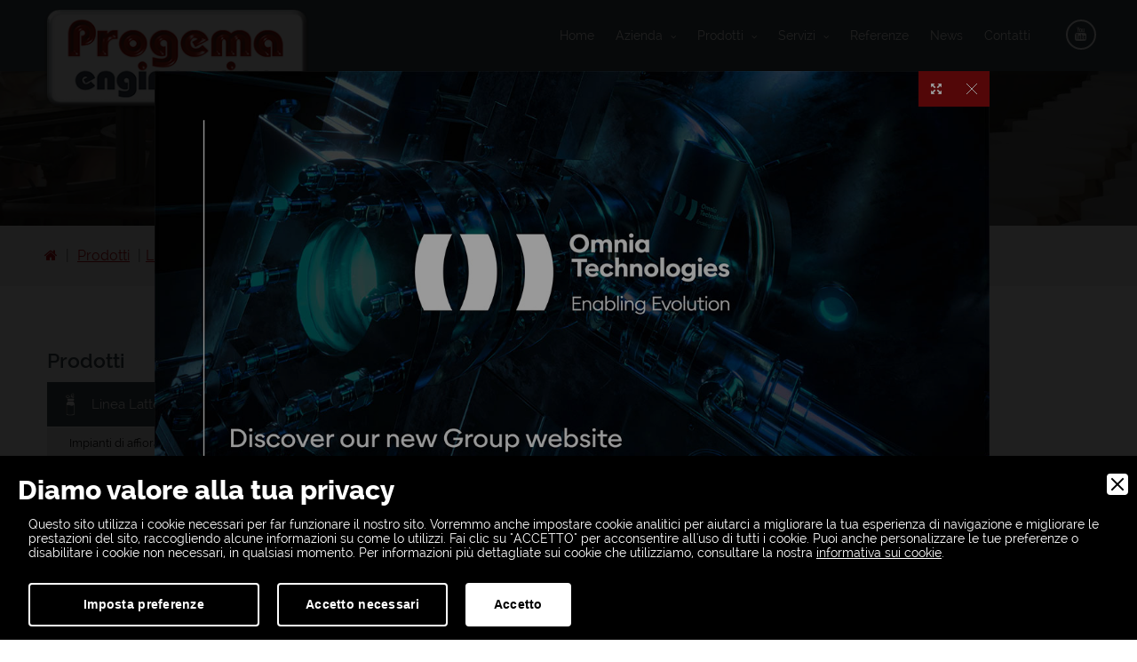

--- FILE ---
content_type: text/html; charset=UTF-8
request_url: https://www.progemaeng.com/prodotti/linea-latte/804/ecosiero
body_size: 9895
content:
<!DOCTYPE html PUBLIC "-//W3C//DTD XHTML 1.0 Transitional//EN" "http://www.w3.org/TR/xhtml1/DTD/xhtml1-transitional.dtd">
<html xmlns="http://www.w3.org/1999/xhtml">
<head>
<meta http-equiv="Content-Type" content="text/html; charset=utf-8" />
<title>Progema Engineering | Progema Engineering</title>
<meta name="description" content="Progema Engineering" />
<meta name="keywords" content="impianti climatizzazione, impianti refrigerazione, impianti settore alimentare, macchine frigorifere, impianti caseifici, celle frigorifere" /><meta name="robots" content="index, follow" />
<meta name="googlebot" content="index, follow" />
<meta name="author" content="Progema Engineering" />
<meta name="language" content="it" />
<meta property="og:title" content="Progema Engineering"/>
<meta property="og:description" content="Progema Engineering"/>
<meta property="og:type" content="website"/>
<meta property="og:image" content="https://www.progemaeng.com/upload/blocchi/X804fotoJPG_600x3701-1X_ecosiero-progema.jpg"/>
<meta property="og:url" content="http://www.progemaeng.com/prodotti/linea-latte/804/ecosiero"/><base href="https://www.progemaeng.com/">
<meta name="viewport" content="width=device-width,initial-scale=1.0,minimum-scale=1.0,maximum-scale=1.0" />
<meta name="format-detection" content="telephone=no">
<meta http-equiv="imagetoolbar" content="no">
<meta name="SKYPE_TOOLBAR" content="SKYPE_TOOLBAR_PARSER_COMPATIBLE" />
<link rel="shortcut icon" href="favicon.ico" type="image/x-icon" />
<link rel="apple-touch-icon" href="img/ios/apple-touch-icon.png" />
<link rel="apple-touch-icon" sizes="57x57" href="img/ios/apple-touch-icon-57x57.png" />
<link rel="apple-touch-icon" sizes="72x72" href="img/ios/apple-touch-icon-72x72.png" />
<link rel="apple-touch-icon" sizes="76x76" href="img/ios/apple-touch-icon-76x76.png" />
<link rel="apple-touch-icon" sizes="114x114" href="img/ios/apple-touch-icon-114x114.png" />
<link rel="apple-touch-icon" sizes="120x120" href="img/ios/apple-touch-icon-120x120.png" />
<link rel="apple-touch-icon" sizes="144x144" href="img/ios/apple-touch-icon-144x144.png" />
<link rel="apple-touch-icon" sizes="152x152" href="img/ios/apple-touch-icon-152x152.png" />
<link rel="apple-touch-icon" sizes="180x180" href="img/ios/apple-touch-icon-180x180.png" />
<link href="css/gfont.css" rel="stylesheet" type="text/css" media="all" />
<link href="css/progema.css" rel="stylesheet" type="text/css" media="all" />
<link href="css/font-awesome.min.css" rel="stylesheet" type="text/css" media="all" /> <!-- http://fortawesome.github.io/Font-Awesome/icons/ -->
<link href="css/owl.css" rel="stylesheet" type="text/css" media="all" />
<link href="css/animate.css" rel="stylesheet" type="text/css" media="all" /> <!-- http://daneden.github.io/animate.css/ -->
<link href="css/prettyPhoto.css" rel="stylesheet" type="text/css" media="all" />
<link href="css/dat-menu.css" rel="stylesheet" type="text/css" media="all" />
<script type="text/javascript" src="js/jquery.min.js"></script>


        <link rel="stylesheet" href="amministrazione/utilities/cookiewall/cookiewall.css?v=1.0">
        <script type="text/javascript" src="amministrazione/utilities/cookiewall/cookiewall.js?v=1.0"></script>
            <script>
                var cw = new CookieWall({
                    'preferences': {
                        
                    'necessary': {
                        'necessary': true,
                        'description': 'Necessary',
                        'cookies': {
                            
                        'PHPSESSID': {
                            'description': 'Questo cookie è originario del sito web. Il cookie viene utilizzato per memorizzare e identificare l\'ID di sessione univoco di un utente allo scopo di gestire la sessione dell\'utente sul sito web. Il cookie è un cookie di sessione e viene eliminato alla chiusura di tutte le finestre del browser.',
                            'duration': 'sessione',
                            'party': ''
                        },
                        'nur_cw_testcookie': {
                            'description': 'Questo cookie è originario del sito web. Il cookie viene utilizzato per verificare la possibilità di registrare i cookie sul browser dell&#39;utente.',
                            'duration': '1 anno',
                            'party': ''
                        },
                        'nur_cw_accepted': {
                            'description': 'Questo cookie è originario del sito web. Il cookie viene utilizzato per verificare se l&#39;utente ha accettato o meno le impostazioni dei cookie, facendo clic sul pulsante di conferma nel banner dei cookie o nel pop-up delle preferenze.',
                            'duration': '1 anno',
                            'party': ''
                        },
                        'nur_cw_preferences': {
                            'description': 'Questo cookie è originario del sito web. Il cookie viene utilizzato per memorizzare le preferenze dei cookie dell&#39;utente, che possono essere impostate utilizzando il pop-up delle preferenze dei cookie.',
                            'duration': '1 anno',
                            'party': ''
                        },
                        '__cfduid': {
                            'description': 'Questo cookie è impostato da CloudFlare. Il cookie viene utilizzato per velocizzare i tempi di caricamento della pagina. Secondo CloudFlare, viene anche utilizzato per ignorare qualsiasi restrizione di sicurezza basata sull&#39;indirizzo IP da cui proviene il visitatore. Non contiene alcuna informazione di identificazione dell&#39;utente.',
                            'duration': '1 settimana',
                            'party': ''
                        },
                        '_ga': {
                            'description': 'Questo cookie è impostato da Google Analytics. Il cookie viene utilizzato per distinguere gli utenti.',
                            'duration': '2 anni',
                            'party': ''
                        },
                        '_gid': {
                            'description': 'Questo cookie è impostato da Google Analytics. Il cookie viene utilizzato per distinguere gli utenti.',
                            'duration': '1 giorno',
                            'party': ''
                        },
                        '_gat': {
                            'description': 'Questo cookie è impostato da Google Analytics. Il cookie viene utilizzato per limitare la frequenza delle richieste.',
                            'duration': '1 minuto',
                            'party': ''
                        },
                        '__utmz': {
                            'description': 'Questo cookie è impostato da Google Analytics. Il cookie viene utilizzato per monitorare il comportamento dei visitatori misurando le prestazioni del sito. Questo cookie identifica la fonte di traffico verso il sito, così Google Analytics può capire da dove provengono i visitatori quando arrivano sul sito.',
                            'duration': '6 mesi',
                            'party': ''
                        },
                        '__utma': {
                            'description': 'Questo cookie è impostato da Google Analytics. Il cookie viene utilizzato per monitorare il comportamento dei visitatori misurando le prestazioni del sito. Questo cookie distingue tra utenti e sessioni. È utilizzato per calcolare le statistiche sui visitatori nuovi e di ritorno.',
                            'duration': '2 anni',
                            'party': ''
                        }
                        }
                    }
                    },
                    'gtmDataLayerName': 'dataLayer',
                    'popupHead': 'Diamo valore alla tua privacy',
                    'popupHeadColor': '#ffffff',
                    'popupBody': 'Questo sito utilizza i cookie necessari per far funzionare il nostro sito. Vorremmo anche impostare cookie analitici per aiutarci a migliorare la tua esperienza di navigazione e migliorare le prestazioni del sito, raccogliendo alcune informazioni su come lo utilizzi. Fai clic su \"ACCETTO\" per acconsentire all\'uso di tutti i cookie. Puoi anche personalizzare le tue preferenze o disabilitare i cookie non necessari, in qualsiasi momento. Per informazioni più dettagliate sui cookie che utilizziamo, consultare la nostra <a href=\"informativa-cookie\">informativa sui cookie</a>.',
                    'popupBodyColor': '#ffffff',
                    'popupBackgroundColor': '#000000',
                    'acceptBtn': 'Accetto',
                    'acceptBtnColor': '#000000',
                    'acceptBtnBackgroundColor': '#ffffff',
					'acceptNecessaryBtn': 'Accetto necessari',
                    'acceptNecessaryBtnColor': '#ffffff',
                    'acceptNecessaryBtnBackgroundColor': '#000000',
                    'preferencesBtn': 'Imposta preferenze',
                    'preferencesBtnColor': '#ffffff',
                    'preferencesBtnBackgroundColor': '#000000',
                    'preferencesHead': 'Preferenze',
                    'preferencesDescription': 'Utilizzare questa pagina per eseguire l’opt-in e l’opt-out dei tracker del nostro sito web e dei nostri strumenti di analisi.',
                    'preferencesBtnViewCookies': 'Visualizza elenco cookie',
                    'preferencesBtnSave': 'Salva impostazioni',
                    'preferencesPreselectCookies': 0,
                    'preferencesCookieLabel': '',
                    'preferencesDescriptionLabel': '',
                    'preferencesDurationLabel': '',
                    'preferencesPartyLabel': '',
                    'preferencesTypeLabel': ''
                });
            </script>
<link rel="canonical" href="https://www.progemaeng.com/prodotti/linea-latte/804/ecosiero" />

<script>
  (function(i,s,o,g,r,a,m){i['GoogleAnalyticsObject']=r;i[r]=i[r]||function(){
  (i[r].q=i[r].q||[]).push(arguments)},i[r].l=1*new Date();a=s.createElement(o),
  m=s.getElementsByTagName(o)[0];a.async=1;a.src=g;m.parentNode.insertBefore(a,m)
  })(window,document,'script','https://www.google-analytics.com/analytics.js','ga');

  ga('create', 'UA-77730066-1', 'auto');
  ga('set', 'anonymizeIp', true);
  ga('send', 'pageview');
</script>
<!-- Google Tag Manager -->
<script>(function(w,d,s,l,i){w[l]=w[l]||[];w[l].push({'gtm.start':
new Date().getTime(),event:'gtm.js'});var f=d.getElementsByTagName(s)[0],
j=d.createElement(s),dl=l!='dataLayer'?'&l='+l:'';j.async=true;j.src=
'https://www.googletagmanager.com/gtm.js?id='+i+dl;f.parentNode.insertBefore(j,f);
})(window,document,'script','dataLayer','GTM-MJVQSCW');</script>
<!-- End Google Tag Manager --></head>
<body>
    <div class="responsive-menu">
    <ul class="load-responsive">
        <li>
            <a href="" title="Home | Progema Engineering">Home</a>
        </li>
        <li>
            <a href="azienda"  title="Azienda">Azienda <i class="fa fa-angle-down"></i></a>
            <ul><li><a href="azienda/775/storia" title="Storia">Storia</a></li><li><a href="azienda/776/sede" title="Sede">Sede</a></li><li><a href="azienda/777/qualita" title="Qualit&agrave;">Qualit&agrave;</a></li><li><a href="azienda/778/mission" title="Mission">Mission</a></li></ul>        </li>
        <li>
            <a href="prodotti"  title="Prodotti">Prodotti <i class="fa fa-angle-down"></i></a>
            <ul><li><a href="prodotti/780/linea-latte" title="Linea Latte">Linea Latte</a></li><li><a href="prodotti/779/linea-freddo" title="Linea Freddo">Linea Freddo</a></li><li><a href="prodotti/781/linea-pannelli" title="Linea Pannelli">Linea Pannelli</a></li></ul>        </li>
        <li>
            <a href="servizi"  title="Servizi">Servizi <i class="fa fa-angle-down"></i></a>
            <ul><li><a href="servizi/811/progettazione" title="Progettazione">Progettazione</a></li><li><a href="servizi/812/realizzazione" title="Realizzazione">Realizzazione</a></li><li><a href="servizi/813/installazione" title="Installazione">Installazione</a></li><li><a href="servizi/814/assistenza" title="Assistenza">Assistenza</a></li></ul>        </li>
        <li>
            <a href="referenze"  title="Referenze">Referenze</a>
        </li>
        <li>
            <a href="news"  title="News">News</a>
        </li>
        <li>
            <a href="contatti"  title="Contatti">Contatti</a>
        </li>
    </ul>
</div>
<div id="header">
    <div class="container">
        <div class="top">
            <a href="" title="Home | Progema Engineering">
                <img src="img/logo-progema.png" class="top-logo" alt="Progema Engineering" />
            </a>
            <div class="menu-container">
                <div class="menu-trigger-container">
                    <a href="#dat-menu" title="" id="menu-trigger"><span></span></a>
                </div>
                <ul class="menu">
                    <li>
                        <a href=""  title="Home | Progema Engineering">Home</a>
                    </li>
                    <li>
                        <a href="azienda"  title="Azienda">Azienda <i class="fa fa-angle-down"></i></a>
                        <ul><li><a href="azienda/775/storia" title="Storia">Storia</a></li><li><a href="azienda/776/sede" title="Sede">Sede</a></li><li><a href="azienda/777/qualita" title="Qualit&agrave;">Qualit&agrave;</a></li><li><a href="azienda/778/mission" title="Mission">Mission</a></li></ul>                    </li>
                    <li>
                        <a href="prodotti"  title="Prodotti">Prodotti <i class="fa fa-angle-down"></i></a>
                        <ul><li><a href="prodotti/780/linea-latte" title="Linea Latte">Linea Latte</a></li><li><a href="prodotti/779/linea-freddo" title="Linea Freddo">Linea Freddo</a></li><li><a href="prodotti/781/linea-pannelli" title="Linea Pannelli">Linea Pannelli</a></li></ul>                    </li>
                    <li>
                        <a href="servizi"  title="Servizi">Servizi <i class="fa fa-angle-down"></i></a>
                        <ul><li><a href="servizi/811/progettazione" title="Progettazione">Progettazione</a></li><li><a href="servizi/812/realizzazione" title="Realizzazione">Realizzazione</a></li><li><a href="servizi/813/installazione" title="Installazione">Installazione</a></li><li><a href="servizi/814/assistenza" title="Assistenza">Assistenza</a></li></ul>                    </li>
                    <li>
                        <a href="referenze"  title="Referenze">Referenze</a>
                    </li>
                    <li>
                        <a href="news"  title="News">News</a>
                    </li>
                    <li>
                        <a href="contatti"  title="Contatti">Contatti</a>
                    </li>
                </ul>
            </div>
            <ul class="top-social">
                <li>
                    <a href="https://www.youtube.com/user/ThePROGEMA" target="_blank" title="Seguici su YouTube">
                        <i class="fa fa-youtube"></i>
                    </a>
                </li>
            </ul>
        </div>
    </div>
</div>    
    <div class="main-title" style="background-image: url('https://www.progemaeng.com/upload/blocchi/X780fotoJPG_1680x6001-1X_linea-latte.jpg');">
        <span class="filter"></span>
        <div class="blk-txt">
        <p class="top-title">Ecosiero</p>        </div>
    </div>
    
    <div class="breadcrumbs">
    <div class="container">
        <div class="blk-txt">
            <p>
                <a href="" title="Home"><i class="fa fa-home"></i></a> <span>|</span>
                <a href="prodotti" title="Prodotti">Prodotti</a> <span>|</span><a href="prodotti/780/linea-latte" title="Linea Latte">Linea Latte</a> <span>|</span>                <strong>Ecosiero</strong>
            </p>
        </div>
    </div>
</div>        
    <div class="container">
        <div class="sidebar"><div class="col1">
<div class="blk-txt">
                        <h3>Prodotti</h3>
                    </div>
                    <ul class="a-menu"><li class="linea-latte"><a href="prodotti/780/linea-latte" title="Linea Latte">Linea Latte</a><ul><li><a href="prodotti/linea-latte/790/impianti-di-affioramento" title="Impianti di affioramento" onclick="">Impianti di affioramento</a><li><a href="prodotti/linea-latte/791/impianti-dosaggio-latte" title="Impianti dosaggio latte" onclick="">Impianti dosaggio latte</a><li><a href="prodotti/linea-latte/792/impianti-dosaggio-siero-innesto" title="Impianti dosaggio siero innesto" onclick="">Impianti dosaggio siero innesto</a><li><a href="prodotti/linea-latte/793/impianti-di-cottura" title="Impianti di cottura" onclick="">Impianti di cottura</a><li><a href="prodotti/linea-latte/794/impianti-di-trasporto-cagliata" title="Impianti di trasporto cagliata" onclick="">Impianti di trasporto cagliata</a><li><a href="prodotti/linea-latte/795/meccanizzazioni-per-sale-di-formatura" title="Meccanizzazioni per sale di formatura" onclick="">Meccanizzazioni per sale di formatura</a><li><a href="prodotti/linea-latte/796/fermentiere" title="Fermentiere" onclick="">Fermentiere</a><li><a href="prodotti/linea-latte/797/impianti-di-salatura" title="Impianti di salatura" onclick="">Impianti di salatura</a><li><a href="prodotti/linea-latte/798/salina-dinamica" title="Salina dinamica" onclick="">Salina dinamica</a><li><a href="prodotti/linea-latte/799/impianti-cip" title="Impianti CIP" onclick="">Impianti CIP</a><li><a href="prodotti/linea-latte/800/software-e-hardware-di-automazione" title="Software e Hardware di automazione" onclick="">Software e Hardware di automazione</a><li><a href="prodotti/linea-latte/801/centrali-termiche" title="Centrali termiche" onclick="">Centrali termiche</a><li><a href="prodotti/linea-latte/802/ultrafiltrazioni-salamoia" title="Ultrafiltrazioni salamoia" onclick="">Ultrafiltrazioni salamoia</a><li><a href="prodotti/linea-latte/803/concentratori-siero" title="Concentratori siero" onclick="">Concentratori siero</a><li><a href="prodotti/linea-latte/804/ecosiero" class="active" title="Ecosiero" onclick="">Ecosiero</a><li><a href="prodotti/linea-latte/805/caseifici-completi" title="Caseifici completi" onclick="">Caseifici completi</a></ul></li><li class="linea-freddo"><a href="prodotti/779/linea-freddo" title="Linea Freddo">Linea Freddo</a><ul><li><a href="prodotti/linea-freddo/784/impianti-per-magazzini-di-stagionatura" title="Impianti per magazzini di stagionatura" onclick="">Impianti per magazzini di stagionatura</a><li><a href="prodotti/linea-freddo/782/vasche-accumulo-ghiaccio" title="Vasche accumulo ghiaccio" onclick="">Vasche accumulo ghiaccio</a><li><a href="prodotti/linea-freddo/783/condizionatori-per-stagionatura" title="Condizionatori per stagionatura" onclick="">Condizionatori per stagionatura</a><li><a href="prodotti/linea-freddo/785/impianti-trattamento-sale-lavorazione" title="Impianti Trattamento sale lavorazione" onclick="">Impianti Trattamento sale lavorazione</a><li><a href="prodotti/linea-freddo/786/impianti-trattamento-sale-cottura" title="Impianti Trattamento sale cottura" onclick="">Impianti Trattamento sale cottura</a><li><a href="prodotti/linea-freddo/787/refrigeratori-e-motocondensanti" title="Refrigeratori e motocondensanti" onclick="">Refrigeratori e motocondensanti</a><li><a href="prodotti/linea-freddo/788/celle-frigorifere" title="Celle frigorifere" onclick="">Celle frigorifere</a><li><a href="prodotti/linea-freddo/789/software-supervisione" title="Software supervisione" onclick="">Software supervisione</a></ul></li><li class="linea-pannelli"><a href="prodotti/781/linea-pannelli" title="Linea Pannelli">Linea Pannelli</a><ul><li><a href="prodotti/linea-pannelli/1430/celle-frigorifere-industriali" title="Celle frigorifere industriali" onclick="">Celle frigorifere industriali</a><li><a href="prodotti/linea-pannelli/1457/isolamento-ambienti-per-industria-alimentare" title="Isolamento ambienti per industria alimentare" onclick="">Isolamento ambienti per industria alimentare</a><li><a href="prodotti/linea-pannelli/1488/accessori-di-allestimento" title="Accessori di allestimento" onclick="">Accessori di allestimento</a><li><a href="prodotti/linea-pannelli/1696/ristrutturazioni-e-ripristini" title="Ristrutturazioni e ripristini" onclick="">Ristrutturazioni e ripristini</a></ul></li></ul><div class="clear"></div><script>
                                            setTimeout(function() { apriMenuSidebar($('li.linea-latte > a')); }, 500);
                                        </script></div><div class="clear"></div></div>        <div class="site">
			<div class="col1">
                <div class="blk-txt">
                    <h1>Ecosiero</h1><h2>Impianto di raffreddamento del siero</h2></div></div><div class="clear"></div>
										<div class="col1">
											<div class="blk-img-txt">
												<div class="blk-img">
													<img src="https://www.progemaeng.com/upload/blocchi/X804fotoJPG_600x3701-1X_ecosiero-progema.jpg" alt="Ecosiero Progema engineering">
												</div>
												<p style="text-align: justify;"><strong>Ecosiero &egrave; un impianto di raffreddamento del siero</strong> completamente premontato su pedana trasportabile. L&rsquo;impianto Ecosiero costituisce una unit&agrave; di semplicissima e rapida installazione completa di tutte le apparecchiature necessarie al funzionamento, collegate, cablate e collaudate in fabbrica.</p>
												<div class="clear"></div>
											                </div>
            </div><div class="clear"></div>
            
			<div class="col1"><div class="blk-txt"><h3>Ecosiero &egrave; da preferire per:</h3><ul>
<li>Progettazione: la standardizzazione della applicazione &egrave; mirata ad ottenere i minori costi di gestione possibili;</li>
<li>Complementezza: la completezza dell&rsquo;impianto garantisce al caseificio i minori costi complessivi di realizzazione e installazione;</li>
<li>Semplicit&agrave;: necessita della connessione della linea elettrica , della linea siero e della linea acqua di pozzo;</li>
<li>Trasportabilit&agrave;: la realizzazione su pedana garantisce tempi rapidi di installazione e avviamento;</li>
<li>Salvaguardia dell'investimento: il premontaggio su pedana salvaguarda il valore dell&rsquo;impianto, che pu&ograve; essere facilmente rimosso, trasportato presso altre unit&agrave; produttive, rivenduto ecc.</li>
</ul></div><div class="clear"></div></div>
			<div class="clear"></div>
			<div class="col1"><div class="blk-slideshow"><div class="item">
															<div class="caption">Ecosiero valvole interne pompe carico</div>
															<img src="https://www.progemaeng.com/upload/blocchi/cr_ecosiero_valvole_interne_pompe_carico.JPG" alt="Ecosiero valvole interne pompe carico" />
														</div><div class="item">
															<div class="caption">Ecosiero Progema</div>
															<img src="https://www.progemaeng.com/upload/blocchi/cr_ecosiero.JPG" alt="Ecosiero Progema" />
														</div><div class="item">
															<div class="caption">Ecosiero gruppi frigorifero quadri</div>
															<img src="https://www.progemaeng.com/upload/blocchi/cr_ecosiero_gruppi_frigorifero_quadri.JPG" alt="Ecosiero gruppi frigorifero quadri" />
														</div><div class="item">
															<div class="caption">Ecosiero Progema engineering</div>
															<img src="https://www.progemaeng.com/upload/blocchi/cr_ecosiero_progema.jpg" alt="Ecosiero Progema engineering" />
														</div><div class="item">
															<div class="caption">Ecosiero scambiatore pompe torre acqua</div>
															<img src="https://www.progemaeng.com/upload/blocchi/cr_ecosiero_scambiatore_pompe_torre_acqua.JPG" alt="Ecosiero scambiatore pompe torre acqua" />
														</div><div class="item">
															<div class="caption">Ecosiero trattamento acqua torre scambiatore</div>
															<img src="https://www.progemaeng.com/upload/blocchi/cr_ecosiero_trattamento_acqua_torre_scambiatore.JPG" alt="Ecosiero trattamento acqua torre scambiatore" />
														</div></div></div>
			<div class="clear"></div>
			<div class="col1"><div class="blk-txt"><h3>Configurazioni Ecosiero</h3><ul>
<li style="text-align: justify;">PG: acqua di pozzo + acqua gelida</li>
<li style="text-align: justify;">TPG: torre + acqua di pozzo + acqua gelida</li>
<li style="text-align: justify;">TG: torre + acqua gelida</li>
</ul>
<p>L&rsquo;<strong>impianto Ecosiero</strong> comprende, a seconda della configurazione :</p>
<ul>
<li>Una grande <strong>torre evaporativa</strong>&nbsp;completamente incorrodibile , a bassi consumi energetici , dimensionata per arrivare a smaltire in inverno pressoch&egrave; TUTTO il calore del siero senza ausilio di energia frigorifera.</li>
<li>Uno <strong>scambiatore a piastre</strong>&nbsp;in acciaio inox AISI316L , con fino a tre sezioni consecutive di raffreddamento :</li>
<li>Torre - Pozzo - Acqua gelida</li>
<li>Un <strong>impianto di produzione acqua gelida</strong>&nbsp;ad accumulo di ghiaccio , della ns. serie <strong>E-VAG</strong> dimensionato in funzione della massima quantit&agrave; di siero da raffreddare in estate</li>
</ul></div><div class="clear"></div></div>
			<div class="clear"></div>
			<div class="col3"><div class="blk-img">
													<a href="https://www.progemaeng.com/upload/blocchi/X1388foto1-1X_ecosiero-laterale.JPG" class="zoom" title="Ecosiero vista laterale">
														<img src="https://www.progemaeng.com/upload/blocchi/cr_X1388foto1-1X_ecosiero-laterale.JPG" alt="Ecosiero vista laterale" />
														<span class="icon"><i class="fa fa-search"></i></span><span class="filter"></span>
													</a>
												</div></div>
			<div class="col3"><div class="blk-img">
													<a href="https://www.progemaeng.com/upload/blocchi/X1389foto1-1X_ecosiero-lato.JPG" class="zoom" title="Ecosiero Progema vista laterale">
														<img src="https://www.progemaeng.com/upload/blocchi/cr_X1389foto1-1X_ecosiero-lato.JPG" alt="Ecosiero Progema vista laterale" />
														<span class="icon"><i class="fa fa-search"></i></span><span class="filter"></span>
													</a>
												</div></div>
			<div class="col3"><div class="blk-img">
													<a href="https://www.progemaeng.com/upload/blocchi/X1390foto1-1X_ecosiero-vista-laterale.JPG" class="zoom" title="Ecosiero vista laterale Progema">
														<img src="https://www.progemaeng.com/upload/blocchi/cr_X1390foto1-1X_ecosiero-vista-laterale.JPG" alt="Ecosiero vista laterale Progema" />
														<span class="icon"><i class="fa fa-search"></i></span><span class="filter"></span>
													</a>
												</div></div>
			<div class="clear"></div>
			<div class="col1"><div class="blk-txt"><h3>Ecosiero TPG</h3><p style="text-align: justify;">Ecosiero TPG &egrave; la soluzione impiantistica pi&ugrave; completa&nbsp; e comprende:</p>
<p><strong>Scambiatore a piastre ispezionabile</strong>, con piastre in acciaio inox AISI316 e&nbsp; guarnizioni NBR atto a operare sul siero&nbsp; il seguente ciclo termico : +53..+30..+20..+10&deg;C in tre sezioni consecutive ad acqua di torre , di pozzo e acqua gelida.</p>
<p><strong>Regolazioni installate sullo scambiatore :</strong></p>
<ul>
<li>n&deg;1 valvola modulante automatica per la regolazione della portata di acqua di pozzo alla sezione relativa</li>
<li>n&deg;1 valvola modulante automatica per la regolazione della temperatura del siero in uscita dallo scambiatore con regolazione della portata di acqua gelida alla sezione relativa</li>
</ul>
<p><strong>Torre evaporativa</strong> costruita con pannelli incorrodibili di vetroresina, con ventilatori elicoidali aspiranti, pacco di scambio in PVC autoestinguente e completa di :</p>
<p><strong>Resistenza elettrica</strong> per &ndash;20&deg;C con interruttore a galleggiante.</p>
<p><strong>Pompa di mandata allo scambiatore del siero</strong> completa di filtro, valvole intercettazione,&nbsp; manometro.</p>
<p><strong>Pompa di mandata al condensatore della vasca&nbsp; </strong>completa di filtro, valvole intercettazione,&nbsp; manometro.</p>
<p><strong>Pompa di mandata acqua gelida </strong>completa di filtro , valvole di intercettazione,&nbsp; manometro.</p>
<p><strong>Strumentazione in campo:</strong></p>
<ul>
<li>n&deg;1 sonda temperatura finale siero</li>
<li>n&deg;1 sonda temperatura intermedia siero</li>
<li>n&deg;1 sonda temperatura acqua di torre per regolazione della condensazione vasca</li>
</ul>
<p><strong>Quadro elettrico di potenza e automazione impianto </strong></p>
<p>Il quadro provvede al comando e protezione di tutte le apparecchiature sopra descritte, alla termoregolazione del siero agendo sulla valvola</p>
<p>dell&rsquo;acqua di pozzo e dell&rsquo;acqua gelida e al controllo del ventilatore della torre in funzione della temperatura dell&rsquo;acqua. La termoregolazione &egrave; concepita con lo scopo di sfruttare al massimo le condizioni ambientali favorevoli con un raffreddamento prevalentemente realizzato con la torre evaporativa ed integrato da acqua di pozzo ed acqua gelida.</p>
<p><strong>Dispositivi di trattamento dell&rsquo;acqua di torre </strong>:</p>
<ul>
<li>sistema di dosaggio proporzionale dell&rsquo;antiincrostante</li>
<li>contatore trasmettitore di impulsi</li>
<li>contenitore in PE trasparente da 110 litri</li>
<li>sistema di dosaggio a shock dell&rsquo;antialghe</li>
<li>gruppo di controllo concentrazione a spurgo automatico temporizzato</li>
<li>valvola automatica di spurgo</li>
</ul></div><div class="clear"></div></div>
			<div class="clear"></div>
			<div class="col3"><div class="blk-img">
													<a href="https://www.progemaeng.com/upload/blocchi/X1391foto1-1X_filtri-siero.JPG" class="zoom" title="Filtri Siero">
														<img src="https://www.progemaeng.com/upload/blocchi/cr_X1391foto1-1X_filtri-siero.JPG" alt="Filtri Siero" />
														<span class="icon"><i class="fa fa-search"></i></span><span class="filter"></span>
													</a>
												</div></div>
			<div class="col3"><div class="blk-img">
													<a href="https://www.progemaeng.com/upload/blocchi/X1392foto1-1X_funzioni-pannello-controllo.jpg" class="zoom" title="Funzioni pannello controllo">
														<img src="https://www.progemaeng.com/upload/blocchi/cr_X1392foto1-1X_funzioni-pannello-controllo.jpg" alt="Funzioni pannello controllo" />
														<span class="icon"><i class="fa fa-search"></i></span><span class="filter"></span>
													</a>
												</div></div>
			<div class="col3"><div class="blk-img">
													<a href="https://www.progemaeng.com/upload/blocchi/X1393foto1-1X_pannello-controllo.jpg" class="zoom" title="Pannello controllo">
														<img src="https://www.progemaeng.com/upload/blocchi/cr_X1393foto1-1X_pannello-controllo.jpg" alt="Pannello controllo" />
														<span class="icon"><i class="fa fa-search"></i></span><span class="filter"></span>
													</a>
												</div></div>
			<div class="clear"></div>
			<div class="col1"><div class="blk-txt"><h3>Premontaggio Ecosiero TPG</h3><p>L&rsquo;impianto <strong>Ecosiero TPG</strong> pu&ograve; essere fornito in versione completamente preassiemata che comprende:</p>
<ul>
<li>realizzazione in fabbrica della <strong>vasca di acqua gelida</strong> con telaio di base esteso per supportare lo scambiatore del siero e tutte le pompe;</li>
<li>montaggio di pompe, valvole di regolazione, gruppo di alimentazione e additivazione torre, quadro elettrico , cablaggi elettrici , ecc.</li>
<li>realizzazione di tutte le <strong>interconnessioni e tubazioni idrauliche</strong> (inclusa linea siero e linea pozzo a bordo macchina);</li>
<li>creazione di una <strong>cabina tecnica</strong>&nbsp;di protezione di tutta l&rsquo;impiantistica proposta, realizzata in pannello sandwich da 30 mm , con ampie porte di accesso e griglie di ventilazione.</li>
</ul></div><div class="clear"></div></div>
			<div class="clear"></div>
			<div class="col3"><div class="blk-img">
													<a href="https://www.progemaeng.com/upload/blocchi/X1394foto1-1X_scambiatore-riscaldamento.JPG" class="zoom" title="Scambiatore riscaldamento">
														<img src="https://www.progemaeng.com/upload/blocchi/cr_X1394foto1-1X_scambiatore-riscaldamento.JPG" alt="Scambiatore riscaldamento" />
														<span class="icon"><i class="fa fa-search"></i></span><span class="filter"></span>
													</a>
												</div></div>
			<div class="col3"><div class="blk-img">
													<a href="https://www.progemaeng.com/upload/blocchi/X1395foto1-1X_serbatoio-polmone-vibrovaglio.JPG" class="zoom" title="Serbatoio polmone vibrovaglio">
														<img src="https://www.progemaeng.com/upload/blocchi/cr_X1395foto1-1X_serbatoio-polmone-vibrovaglio.JPG" alt="Serbatoio polmone vibrovaglio" />
														<span class="icon"><i class="fa fa-search"></i></span><span class="filter"></span>
													</a>
												</div></div>
			<div class="col3"><div class="blk-img">
													<a href="https://www.progemaeng.com/upload/blocchi/X1396foto1-1X_serbatorio-filtro-setaccio.JPG" class="zoom" title="Serbatoio filtro setaccio">
														<img src="https://www.progemaeng.com/upload/blocchi/cr_X1396foto1-1X_serbatorio-filtro-setaccio.JPG" alt="Serbatoio filtro setaccio" />
														<span class="icon"><i class="fa fa-search"></i></span><span class="filter"></span>
													</a>
												</div></div>
			<div class="clear"></div><div class="col1">
    <div class="blk-txt">
        <hr />
    </div>
</div><div class="clear"></div>

<div class="col2">
    <div class="blk-txt">
        <a href="javascript:history.back();" class="btn" title="Torna indietro"><i class="fa fa-angle-left"></i> Torna indietro</a>
    </div>
</div>
<div class="col2">
    <ul class="share">
        <li>Condividi:</li>
        <li><a class="addthis_button_facebook" target="_blank" href="https://www.facebook.com/sharer.php?u=https://www.progemaeng.com/prodotti/linea-latte/804/ecosiero&amp;t=Ecosiero" title="Condividi questa pagina su Facebook!"><i class="fa fa-facebook"></i></a></li>
        <li><a class="addthis_button_twitter" target="_blank" href="https://twitter.com/share?text=Ecosiero&amp;url=https://www.progemaeng.com/prodotti/linea-latte/804/ecosiero" title="Condividi questa pagina su Twitter!"><i class="fa fa-twitter"></i></a></li>
        <li><a class="addthis_button_linkedin" target="_blank" href="https://linkedin.com/shareArticle?mini=true&amp;title=Ecosiero&amp;url=https://www.progemaeng.com/prodotti/linea-latte/804/ecosiero" title="Condividi questa pagina su Linkedin!"><i class="fa fa-linkedin"></i></a></li>
        <li><a class="addthis_button_pinterest_share" target="_blank" href="https://pinterest.com/pin/create/button/?url=https://www.progemaeng.com/prodotti/linea-latte/804/ecosiero&amp;description=Ecosiero" title="Condividi questa pagina su Pinterest!"><i class="fa fa-pinterest"></i></a></li>
        <li><a class="addthis_button_email" target="_blank" href="mailto:?subject=Ecosiero&amp;body=https://www.progemaeng.com/prodotti/linea-latte/804/ecosiero" title="Consiglia questa pagina via email!"><i class="fa fa-envelope"></i></a></li>
    </ul>
</div><div class="clear"></div>        </div><div class="clear"></div>
    </div>
	<div class="cta">
    <span class="cta-top"></span>
    <span class="cta-bottom"></span>
    <div class="container">
        <div class="col1">
            <div class="blk-txt">
                <h3>CONTATTACI</h3>
                <h4>PER INFORMAZIONI E PREVENTIVI</h4>
                <p>Richiedi ora maggiori informazioni sui nostri prodotti e servizi</p>
                                    <form name="cta_form" id="cta_form" method="post" action="contatti" style="display: inline;">
                        <input type="hidden" name="id_prodotto" value="804">
                        <input type="hidden" name="titolo_prodotto" value="Ecosiero">
                        <input type="hidden" name="linea_prodotto" value="Linea+Latte">
                        <a href="javascript:void(0)" onclick="$('#cta_form').submit();" class="cta-btn-email" title="Contattaci!"><span><i class="fa fa-envelope"></i></span>invia una e-mail</a>
                    </form>
                                <div class="cta-btn-tel desk">
                    <span><i class="fa fa-phone"></i></span>0376 649160
                </div>
                <div class="cta-btn-tel mob" title="">
                    <span><i class="fa fa-phone"></i></span><a href="tel:+390376649160">0376 649160</a>
                </div>
            </div>
        </div><div class="clear"></div>
    </div>
</div><div class="clear"><br/><br/></div><div class="references-container">
                    <div class="container">
                        <div class="col1">
                            <div class="blk-txt">
                                <h2>Alcune referenze della Linea Latte</h2>
                            </div>
                        </div><div class="clear"></div>
                    </div>
                    
                    <div class="references"><div class="item">
                        <div class="references-image">
                            <a href="referenze/1187/latterie-vo-grande#visualizza-referenza" title="Latterie Vo Grande | Visualizza tutto">
                                <img src="https://www.progemaeng.com/upload/blocchi/X1187fotoJPG_600x3701-1X_latteria-vo-grande.jpg" alt="Latteria Vo Grande Progema Engineering"/>
                            </a>
                        </div>
                        <div class="reference-txt">
                            <div class="blk-txt">
                                <h3>
                                    <a href="referenze/1187/latterie-vo-grande" title="Latterie Vo Grande">Latterie Vo Grande</a>
                                </h3>
                                <p>Progema Engineering ha realizzato integralmente il nuovo caseificio chiavi in mano per la Lat...</p>
                            </div>
                        </div>
                        <a href="referenze/1187/latterie-vo-grande#dettaglio-referenza" class="btn" title="Latterie Vo Grande | Visualizza dettaglio">dettaglio</a>
                    </div><div class="item">
                        <div class="references-image">
                            <a href="referenze/1185/latteria-sociale-mantova#visualizza-referenza" title="Latteria Sociale Mantova | Visualizza tutto">
                                <img src="https://www.progemaeng.com/upload/blocchi/X1185fotoJPG_600x3701-1X_lsm-group.jpg" alt="Latteria sociale Mantova Progema Engineering"/>
                            </a>
                        </div>
                        <div class="reference-txt">
                            <div class="blk-txt">
                                <h3>
                                    <a href="referenze/1185/latteria-sociale-mantova" title="Latteria Sociale Mantova">Latteria Sociale Mantova</a>
                                </h3>
                                <p>Per Latteria Sociale Mantova, Progema Engineering ha realizzato:

Impianto di ultrafiltrazi...</p>
                            </div>
                        </div>
                        <a href="referenze/1185/latteria-sociale-mantova#dettaglio-referenza" class="btn" title="Latteria Sociale Mantova | Visualizza dettaglio">dettaglio</a>
                    </div><div class="item">
                        <div class="references-image">
                            <a href="referenze/1188/margi-spa#visualizza-referenza" title="Margi S.p.a. | Visualizza tutto">
                                <img src="https://www.progemaeng.com/upload/blocchi/X1188fotoJPG_600x3701-1X_margi-casearia.jpg" alt="Margi casearia Progema Engineering"/>
                            </a>
                        </div>
                        <div class="reference-txt">
                            <div class="blk-txt">
                                <h3>
                                    <a href="referenze/1188/margi-spa" title="Margi S.p.a.">Margi S.p.a.</a>
                                </h3>
                                <p>Per Margi spa Progema Engineering ha progettato e realizzato:

L'impianto di ultrafiltrazio...</p>
                            </div>
                        </div>
                        <a href="referenze/1188/margi-spa#dettaglio-referenza" class="btn" title="Margi S.p.a. | Visualizza dettaglio">dettaglio</a>
                    </div><div class="item">
                        <div class="references-image">
                            <a href="referenze/1176/lattebusche#visualizza-referenza" title="Lattebusche | Visualizza tutto">
                                <img src="https://www.progemaeng.com/upload/blocchi/X1176fotoJPG_600x3701-1X_caseificio-latte-busche-progema.jpg" alt="Lattebusche"/>
                            </a>
                        </div>
                        <div class="reference-txt">
                            <div class="blk-txt">
                                <h3>
                                    <a href="referenze/1176/lattebusche" title="Lattebusche">Lattebusche</a>
                                </h3>
                                <p>Progema Engineering ha progettato e realizzato per latterie della Vallata Feltrina Lattebusch...</p>
                            </div>
                        </div>
                        <a href="referenze/1176/lattebusche#dettaglio-referenza" class="btn" title="Lattebusche | Visualizza dettaglio">dettaglio</a>
                    </div><div class="item">
                        <div class="references-image">
                            <a href="referenze/1172/tomasoni-formaggi#visualizza-referenza" title="Tomasoni Formaggi | Visualizza tutto">
                                <img src="https://www.progemaeng.com/upload/blocchi/X1172fotoJPG_600x3701-1X_caseificio-tomasoni-progema.jpg" alt="Tomasoni Formaggi"/>
                            </a>
                        </div>
                        <div class="reference-txt">
                            <div class="blk-txt">
                                <h3>
                                    <a href="referenze/1172/tomasoni-formaggi" title="Tomasoni Formaggi">Tomasoni Formaggi</a>
                                </h3>
                                <p>Progema Engineering ha realizzato per il caseificio Tomasoni di Breva di Piave (TV) un impian...</p>
                            </div>
                        </div>
                        <a href="referenze/1172/tomasoni-formaggi#dettaglio-referenza" class="btn" title="Tomasoni Formaggi | Visualizza dettaglio">dettaglio</a>
                    </div><div class="item">
                        <div class="references-image">
                            <a href="referenze/1171/caseificio-santa-vittoria#visualizza-referenza" title="Caseificio Santa Vittoria | Visualizza tutto">
                                <img src="https://www.progemaeng.com/upload/blocchi/X1171fotoJPG_600x3701-1X_caseificio-lsanta-vittoria-progema.jpg" alt="Caseificio Santa Vittoria"/>
                            </a>
                        </div>
                        <div class="reference-txt">
                            <div class="blk-txt">
                                <h3>
                                    <a href="referenze/1171/caseificio-santa-vittoria" title="Caseificio Santa Vittoria">Caseificio Santa Vittoria</a>
                                </h3>
                                <p>Per il caseificio Soc. Santa Vittoria di Ciriano di Carpeneto Piacentino (PC), Progema Engine...</p>
                            </div>
                        </div>
                        <a href="referenze/1171/caseificio-santa-vittoria#dettaglio-referenza" class="btn" title="Caseificio Santa Vittoria | Visualizza dettaglio">dettaglio</a>
                    </div><div class="item">
                        <div class="references-image">
                            <a href="referenze/1165/caseificio-galli#visualizza-referenza" title="Caseificio Galli | Visualizza tutto">
                                <img src="https://www.progemaeng.com/upload/blocchi/X1165fotoJPG_600x3701-1X_caseificio-gallo-progema.jpg" alt="Caseificio Galli Progema"/>
                            </a>
                        </div>
                        <div class="reference-txt">
                            <div class="blk-txt">
                                <h3>
                                    <a href="referenze/1165/caseificio-galli" title="Caseificio Galli">Caseificio Galli</a>
                                </h3>
                                <p>Progema ha progettato e realizzato per il caseificio Galli i seguenti impianti:

Salatoio d...</p>
                            </div>
                        </div>
                        <a href="referenze/1165/caseificio-galli#dettaglio-referenza" class="btn" title="Caseificio Galli | Visualizza dettaglio">dettaglio</a>
                    </div><div class="item">
                        <div class="references-image">
                            <a href="referenze/1180/latteria-agricola-primavera#visualizza-referenza" title="Latteria Agricola Primavera | Visualizza tutto">
                                <img src="https://www.progemaeng.com/upload/blocchi/X1180fotoJPG_600x3701-1X_latteria-agricola-primavera.jpg" alt="Latteria Agricola Primavera"/>
                            </a>
                        </div>
                        <div class="reference-txt">
                            <div class="blk-txt">
                                <h3>
                                    <a href="referenze/1180/latteria-agricola-primavera" title="Latteria Agricola Primavera">Latteria Agricola Primavera</a>
                                </h3>
                                <p>Progema per la Latteria Agricola Primavera di Canicossa, ha progettato ed installato:

I nu...</p>
                            </div>
                        </div>
                        <a href="referenze/1180/latteria-agricola-primavera#dettaglio-referenza" class="btn" title="Latteria Agricola Primavera | Visualizza dettaglio">dettaglio</a>
                    </div><div class="item">
                        <div class="references-image">
                            <a href="referenze/1242/latteria-sociale-italia#visualizza-referenza" title="Latteria Sociale Italia | Visualizza tutto">
                                <img src="https://www.progemaeng.com/upload/blocchi/X1242fotoJPG_600x3701-1X_latteria-sociale-italia.jpg" alt="Latteria Sociale Italia"/>
                            </a>
                        </div>
                        <div class="reference-txt">
                            <div class="blk-txt">
                                <h3>
                                    <a href="referenze/1242/latteria-sociale-italia" title="Latteria Sociale Italia">Latteria Sociale Italia</a>
                                </h3>
                                <p>Progema Engineering, per la Latteria Sociale Italia di Bellaguarda a Viadana ha realizzato:
...</p>
                            </div>
                        </div>
                        <a href="referenze/1242/latteria-sociale-italia#dettaglio-referenza" class="btn" title="Latteria Sociale Italia | Visualizza dettaglio">dettaglio</a>
                    </div><div class="item">
                        <div class="references-image">
                            <a href="referenze/1175/industria-casearia-serafini#visualizza-referenza" title="Industria Casearia Serafini | Visualizza tutto">
                                <img src="https://www.progemaeng.com/upload/blocchi/X1175fotoJPG_600x3701-1X_caseificio-serafini-progema.jpg" alt="Industria Casearia Serafini"/>
                            </a>
                        </div>
                        <div class="reference-txt">
                            <div class="blk-txt">
                                <h3>
                                    <a href="referenze/1175/industria-casearia-serafini" title="Industria Casearia Serafini">Industria Casearia Serafini</a>
                                </h3>
                                <p>La società Progema Engineering ha progettato, realizzato ed installato per l'industria casear...</p>
                            </div>
                        </div>
                        <a href="referenze/1175/industria-casearia-serafini#dettaglio-referenza" class="btn" title="Industria Casearia Serafini | Visualizza dettaglio">dettaglio</a>
                    </div>    </div>
                </div><div class="footer">
    <div class="container">
        <div class="col1">
            <!--
			<p><strong>Progema Engineering S.r.l.</strong><br />
            P.iva 01657710206 - Reg.Imprese MN 01657710206 - REA 173017<br /><br />
            Via Verga, 452 Zona Industriale Pioppelle<br />
            46034 ROMANORE di Borgo Virgilio (Mantova) - Italy<br />
            <span class="desk"><i class="fa fa-phone"></i> +39 0376 64.91.60</span><span class="mob"><a href="tel:+390376649160" title=""><i class="fa fa-phone"></i> +39 0376 64.91.60</a></span> - <i class="fa fa-fax"></i> +39 0376 64.91.62 - <a href="contatti" id="linkfootercontatti" title="Contattaci | Progema Engineering"><i class="fa fa-envelope"></i> info@progemaeng.com</a></p><br /><br />
            -->
			
			<p>
			PROGEMA ENGINEERING è un brand di<br><br>
			<strong>Omnia Della Toffola S.p.A.</strong><br>
			Sede operativa: Via Verga, 452 - 46034, Romanore di Borgo Virgilio (MN)<br>
			 Tel. <a href="tel:+390376649160">+39 0376 649160</a> -  Fax. +39 0376 649162<br>
			Sito: www.progemaeng.com -  Email: <a href="contatti" id="linkfootercontatti" title="Contattaci | Progema Engineering">info@progemaeng.com</a><br>
			Sede legale: Via Feltrina, 72 - 31040, Signoressa di Trevignano<br><br>
			Partita IVA: IT00556470268<br>
			Mec. TV 001826 – R.E.A. TV 124188<br>
			C.F. Registro Imprese 00556470268
			</p>
			<br><br>
			<img src="img/omnia_technology.png" alt="Omnia Technology" style="width:200px;" />
			<br><br>
			
			<ul>
                <li><a href="occasioni" title="Occasioni">Occasioni</a></li>
                <li><a href="download" title="Download">Download</a></li>
                <li><a href="faq" title="F.A.Q.">F.A.Q.</a></li>
                <li><a href="target" title="Target">Target</a></li>
                <li><a href="lavora-con-noi" title="Lavora con noi">Lavora con noi</a></li>
                <li><a href="privacy" title="Privacy">Privacy</a></li>
                <li><a href="informativa-cookie" title="Informativa Cookie">Informativa Cookie</a></li>
            </ul>
        </div><div class="clear"></div>
    </div>
    <div class="copy">
        <div class="container">
            &copy; 2026 - Progema Engineering
        </div>
    </div>
</div>

<script type="text/javascript">
function loadExternalScript(url,callback){var head=document.getElementsByTagName('head')[0];var script=document.createElement('script');script.type='text/javascript';script.src=url;script.async=true;if(typeof callback=='function')
script.addEventListener('load',callback);head.appendChild(script);}
function loadExternalCSS(url){var head=document.getElementsByTagName('head')[0];var link=document.createElement('link');link.type='text/css';link.rel='stylesheet';link.href=url;head.appendChild(link);}
</script>
<!-- JS -->
<script type="text/javascript" src="js/owl.carousel.chrome.min.js"></script> <!-- http://owlgraphic.com/owlcarousel/ -->
<!-- dat menu -->
<script type="text/javascript" src="js/modernizr.custom.50878.js"></script>
<script type="text/javascript" src="js/iscroll.js"></script>
<script type="text/javascript" src="js/dat-menu.js"></script>
<script type="text/javascript" src="js/wow.min.js"></script> <!-- http://mynameismatthieu.com/WOW/ -->
<script type="text/javascript" src="js/jquery.form.js"></script>
<script type="text/javascript" src="js/jquery.selectbox-0.2.min.js"></script>
<script type="text/javascript" src="js/jquery.filestyle.js"></script>
<script type="text/javascript" src="js/jquery.prettyPhoto.js"></script>
<script type="text/javascript" src="js/progema.js"></script>
<script type="text/javascript" src="js/gasettings.js"></script>

		<a href="img/popup_desktop_2024_EN.jpg" title="" class="customModal" style="display:none;">
		<img src="img/popup_desktop_2024_EN.jpg" alt="Omnia-Technologies-splashpage-desktop-en" />
	</a>
	<a href="img/popup_mobile_2024_EN.jpg" title="" class="customModalMobile" style="display:none;">
		<img src="img/popup_mobile_2024_EN.jpg" alt="Omnia-Technologies-splashpage-mobile-en" />
	</a>
		<script>
	$(document).ready(function() {
		if ($(window).width() <= 768) {
			$(".customModalMobile").prettyPhoto({
				animation_speed:'normal',
				theme:'pp_default',
				autoplay_slideshow:false,
				modal:true,
				changepicturecallback: function(){
					$('.pp_pic_holder').attr('style', 'display:block;width:100%;top:10%;');
					$('.pp_content').attr('style', 'width:100%;');
					$('#fullResImage').attr('style', 'width:100%;');
					$('.pp_expand').attr('style', 'display:none;');
					$('#fullResImage').wrap('<a href="https://www.omniatechnologiesgroup.com/" target="_blank"></a>');
				}
			});
			$('.customModalMobile').trigger('click');
		}
		else {
			$(".customModal").prettyPhoto({
				animation_speed:'normal',
				theme:'pp_default',
				autoplay_slideshow:false,
				modal:true,
				changepicturecallback: function(){
					$('#fullResImage').wrap('<a href="https://www.omniatechnologiesgroup.com/" target="_blank"></a>');
				}
			});
			$('.customModal').trigger('click');
		}
	});
	</script>
	</body>
</html>

--- FILE ---
content_type: text/css
request_url: https://www.progemaeng.com/css/progema.css
body_size: 7802
content:
@charset "utf-8";

/* COMMON - RESET */
* { margin: 0; padding: 0; }
html, body { height: 100%; }
body { position: relative; font-family: 'Raleway', sans-serif; font-weight: 400; color: #666; background-color: #fff; -webkit-text-size-adjust: 100%; -webkit-font-smoothing: antialiased; overflow-x: hidden; }
a:active, a:focus, input:focus, textarea:focus, :focus { outline: none !important; }
a { text-decoration: none; }
a img, table { border: 0; }
/*ul li { list-style: none; }*/

input, textarea { -webkit-appearance: none; -moz-appearance: none; border-radius: 0; }
input:-webkit-input-placeholder, input:-moz-placeholder, textarea:-webkit-input-placeholder, textarea:-moz-placeholder { color: #eee; }
img { -moz-user-select: none; -webkit-user-select: none; -ms-user-select: none; user-select: none; }
.txt-right { text-align: right; }
.txt-center { text-align: center; }
.float-right { float: right; }
.clear { clear: both; }
.mob { display: none; }
@media (max-width: 1024px) {
	.mob { display: inline-block; }
	.desk { display: none; }
}


/*	LAYOUT - margini inferiori negli elementi contenuti in col (es: h1, p, btn, ecc.) */
.container { position: relative; width: 1180px; margin: 0 auto; box-sizing: border-box; }
.home { position: relative; width: 100%; padding-top: 40px; background-color: #fff; z-index: 10; }
.home:before { position: absolute; left: 0; top: -30px; content: ''; width: 100%; height: 30px; background: url('../img/hp-slideshow-bg.png') 50% bottom no-repeat; background-size: 100% 30px; z-index: 10; }
.sidebar { float: left; width: 29%; margin-right: 1%; padding-top: 30px; }
.site { float: left; width: 69%; margin-left: 1%; padding-top: 30px; }

.col1, .col2, .col3, .col33, .col4, .col444, .col5, .col55, .col555, .col5555 { position: relative; float: left; margin: 0 1%; }
.col1 { width: 98%; }
.col2 { width: 48%; }
.col3 { width: 31.3333%; }
.col33 { width: 64.6666%; }
.col4 { width: 23%; }
.col444 { width: 73%; }
.col5 { width: 18%; }
.col55 { width: 38%; }
.col555 { width: 58%; }
.col5555 { width: 78%; }


/* HEADER */
#header { position: fixed; left: 0; top: 0; width: 100%; height: 80px; background-color: #3d494e; z-index: 9999; }
.top { position: relative; width: 100%; height: 80px; }
.top-logo { position: absolute; left: 0; top: 10px; width: 298px; height: 114px; z-index: 10; }

/* scroll active */
.scrollon { }
.scrollon a.top-logo { width: auto; height: 80px; margin: 20px 0 0 0; }

.top-social { position: absolute; right: 0; top: 0; height: 30px; margin: 22px 0; list-style: none; z-index: 10; }
.top-social li { display: inline-block; width: 30px; height: 30px; margin: 0 0 0 20px; list-style: none; }
.top-social li a:link, .top-social li a:visited { display: block; width: 30px; height: 30px; background-color: transparent; border: #fff 2px solid; }
.top-social li a:hover { background-color: #fff; }
.top-social li a i { width: 30px; text-align: center; font-size: 16px; line-height: 29px; color: #fff; }
.top-social li a:hover i { color: #333; }


/* MENU */
.menu-container { float: right; height: 80px; margin-right: 70px; z-index: 5; }
.menu { zoom: 1; }
.menu, .menu ul { z-index: 9999 !important; list-style: none; }
.menu:before, .menu:after { content: ''; display: table; }
.menu:after { clear: both; }
.menu > li { display: inline-block; position: relative; list-style: none; }

.menu a { display: inline-block; padding: 0 0 0 20px; font-size: 14px; font-weight: 400; line-height: 80px; color: #fff; } /* link */
.menu a i { margin-left: 5px; font-size: 10px; }
.menu .active { font-weight: 900; }
.menu li:hover > ul { opacity: 1; visibility: visible; margin-top: 0; }
.menu li:hover > a { color: #ff4f52; } /* rollover */

.menu ul { position: absolute; left: 10px; top: 80px; width: 230px; text-align: left; background-color: #3d494e; box-shadow: 0 4px 6px rgba(0,0,0,.1); opacity: 0; visibility: hidden; z-index: 1; }
.menu ul li { float: none; display: block; border: 0; list-style: none; }
.menu ul a { float: none; display: block; padding: 10px 15px; width: 100%; box-sizing: border-box; font-size: 12px; line-height: 18px; text-transform: none; color: #fff; }
.menu ul a:hover { text-indent: 10px; color: #fff; background-color: #890c0e; }

.menu ul ul { top: 0; left: 230px; margin: 0 0 0 20px; }

/* iPad menu */
.no-transition { display: none; -webkit-transition: none; -moz-transition: none; -o-transition: none; transition: none; opacity: 1; visibility: visible; }
.menu li:hover > .no-transition { display: block; }

/* mobile menu */
.menu-trigger-container { position: absolute; right: 70px; top: 16px; display: block; width: 45px; height: 44px; }
#menu-trigger { position: relative; display: block; width: 35px; height: 44px; margin-left: 5px; padding-top: 20px; box-sizing: border-box; text-align: center; font-weight: 700; line-height: 44px; color: #222; cursor: pointer; }
#menu-trigger span, #menu-trigger span:before, #menu-trigger span:after { display: block; content: ''; position: absolute; height: 5px; width: 35px; background: #fff; border-radius: 1px; cursor: pointer; }
#menu-trigger span:before { top: -10px; }
#menu-trigger span:after { bottom: -10px; }
#menu-trigger span, #menu-trigger span:before, #menu-trigger span:after { -webkit-transition: all .3s ease-in-out; -moz-transition: all .3s ease-in-out; -o-transition: all .3s ease-in-out; transition: all .3s ease-in-out; }

#menu-trigger:hover span, #menu-trigger:hover span:before, #menu-trigger:hover span:after { background: #ff4f52; }

.responsive-menu,#menu-trigger { display: none; }
@media screen and (max-width: 1023px) {
	#header { position: relative; }
	.hp-slideshow { margin-top: 0 !important; }
	.menu, .hp-slideshow .item .caption { display: none !important; }
	#menu-trigger { display: block; }
}
@media screen and (min-width: 1024px) {
	.menu { display: block !important; }
}


/* MAIN TITLE */
.main-title { position: relative; display: block; width: 100%; padding: 140px 0 40px 0; text-align: center; background-size: cover; background-position: 50% 50%; }
.main-title .filter { position: absolute; left: 0; top: 0; right: 0; bottom: 0; background-color: rgba(0,0,0,.5); z-index: 5; }
.main-title .blk-txt { position: relative; z-index: 10; }
.main-title .blk-txt p.top-title { position: relative; font-size: 40px; font-weight: 400; line-height: 44px; text-transform: uppercase; color: #fff !important; }
/*.main-title .blk-txt p.top-title:before { background-color: rgba(255,255,255,.7); }
.main-title .blk-txt h2 { margin-bottom: 0; color: #fff; }*/


/* BREADCRUMBS */
.breadcrumbs { display: block; width: 100%; margin-bottom: 40px; padding: 20px 0; background-color: #f3f3f3; }
.breadcrumbs .blk-txt p { margin-bottom: 0; }
.breadcrumbs span { margin: 0 5px; }


/* SLIDESHOW */
.hp-slideshow-container { display: block; width: 100%; z-index: 1; }

.hp-slideshow { position: relative; width: 100%; margin-top: 80px; background-color: #ddd; overflow: hidden; z-index: 5; }

.hp-slideshow .item { background-color: #000; }
.hp-slideshow .item img { width: 100%; height: auto; /*opacity: .7;*/ z-index: 5; }

.hp-slideshow .item .caption { position: absolute; left: 0; top: 50%; -moz-transform: translate(0,-50%); -webkit-transform: translate(0,-50%); transform: translate(0,-50%); width: 100%; text-align: center; z-index: 10; }
.hp-slideshow .item .caption .icon { width: 150px; height: 150px; margin: 0 auto 30px auto; background-color: rgba(63,73,77,.5); }
.hp-slideshow .item .caption .icon img { width: 100%; height: 100%; opacity: 1 !important; }
.hp-slideshow .item .caption h4 { display: block; padding-bottom: 20px; font-size: 50px; font-weight: 800; text-transform: uppercase; line-height: 35px; letter-spacing: 2px; text-shadow: 0 2px 3px rgba(0,0,0,.5); color: #fff; }
.hp-slideshow .item .caption h4 a:link, .hp-slideshow .item .caption h4 a:visited { color: #fff; }
.hp-slideshow .item .caption h4 a:hover { letter-spacing: 4px; }
.hp-slideshow .item .caption p { /*padding-bottom: 20px;*/ padding: 10px; font-size: 18px; line-height: 22px; color: #fff; background-color: rgba(63,73,77,.5); }

.hp-slideshow .item .caption a.btn:link, .hp-slideshow .item .caption a.btn:visited { display: inline-block; height: 40px; margin-top: 30px; padding: 0 30px; font-size: 13px; font-weight: 800; text-transform: uppercase; line-height: 40px; color: #fff; border: #fff 2px solid; }
.hp-slideshow .item .caption a.btn:hover { color: #890c0e; background-color: #fff; }

.hp-slideshow .owl-controls { position: absolute; top: 50%; width: 100%; margin-top: -75px; height: 0; }
.hp-slideshow .owl-controls .owl-prev { float: left; display: block; width: 30px; height: 100px; text-align: center; background-color: rgba(61,73,78,.2); }
.hp-slideshow .owl-controls .owl-next { float: right; display: block; width: 30px; height: 100px; text-align: center; background-color: rgba(61,73,78,.2); }
.hp-slideshow .owl-controls .owl-prev:hover, .hp-slideshow .owl-controls .owl-next:hover { background-color: #890c0e; }
.hp-slideshow .owl-controls .owl-prev i, .hp-slideshow .owl-controls .owl-next i { font-size: 30px; line-height: 99px; color: #fff; }


/* BLOCK'S */
/* blocco testo */
.blk-txt h1 { position: relative; display: block; margin-bottom: 30px; padding-bottom: 12px; box-sizing: border-box; font-size: 36px; line-height: 40px; font-weight: 800; text-transform: uppercase; text-align: center; color: #3d494e; }
.blk-txt h1:before { position: absolute; left: 50%; bottom: 0; width: 150px; height: 2px; margin-left: -75px; content: ''; background-color: #d2d2d2; } /* titolo di sezione */

.blk-txt h2 { display: block; margin-bottom: 50px; font-size: 28px; font-weight: 600; line-height: 32px; text-align: center; color: #3d494e; } /* sottotitolo di sezione */
.blk-txt h3 { display: block; margin-bottom: 10px; font-size: 23px; font-weight: 600; line-height: 28px; color: #3d494e; } /* titolo nel blocco testo */
.blk-txt h4 { display: block; margin-bottom: 10px; font-size: 18px; font-weight: 600; line-height: 22px; color: #3d494e; } /* titolo nel blocco testo */
.blk-txt h5 { display: block; margin-bottom: 10px; font-size: 14px; font-weight: 600; line-height: 18px; color: #3d494e; } /* data nei box elenchi */

.blk-txt p { margin-bottom: 30px; font-size: 16px; font-weight: 400; line-height: 28px; color: #666; } /* testi */

.blk-txt hr { display: block; width: 100%; height: 0; margin-bottom: 30px; border: 0; border-top: #f3f3f3 3px solid; }

.blk-txt ul { margin-left: 20px; margin-bottom: 40px; overflow: hidden; color: #666; }
.blk-txt ol { margin-left: 20px; margin-bottom: 40px; color: #666; }
.blk-txt ul li { position: relative; padding-left: 27px; font-size: 17px; font-weight: 400; line-height: 27px; }
.blk-txt ol li { position: relative; margin-left: 10px; font-size: 17px; font-weight: 400; line-height: 27px; }
.blk-txt ul li:before { position: absolute; left: 0; top: 0; content: '\f00c'; font-family:'FontAwesome'; font-size: 17px; line-height: 25px; color: #890c0e; } /* simbolo nell'elenco puntato */

.blk-txt ol, .blk-txt ol li { list-style-type: decimal !important; color: #666 !important; }

.blk-txt a:link, .blk-txt a:visited { /*color: #890c0e;*/color: #b30c0f; text-decoration: underline; }
.blk-txt a:hover { color: #3d494e; }

.product-line { margin-bottom: 40px; padding: 10px; box-sizing: border-box; border: #d2d2d2 2px solid; }
.product-line:hover { background-color: #f3f3f3; }

/* blocco immagine */
.blk-img { position: relative; margin-bottom: 20px; }
.blk-img img, .blk-img a img { width: 100%; height: auto; }

.blk-img a { position: relative; display: inline-block; width: 100%; height: 100%; overflow: hidden; }
.blk-img a img { z-index: 5; }
.blk-img a span { opacity: 0; }
.blk-img a span.icon { position: absolute; left: 50%; top: 100%; display: block; width: 40px; height: 40px; margin-top: 0; margin-left: -20px; background-color: #890c0e; z-index: 10; }
.blk-img a span.icon i { width: 40px; height: 40px; font-size: 15px; text-align: center; line-height: 39px; color: #fff; }
.blk-img a:hover span.icon { top: 50%; margin-top: -20px; opacity: 1; }
.blk-img a span.filter { position: absolute; left: 0; top: 0; width: 100%; height: 100%; margin: auto; background-color: #000; opacity: 0; z-index: 6; }
.blk-img a:hover span.filter { opacity: .5; }

.blk-list-txt { width: 100%; height: 260px; padding: 10px 10px 10px 10px; box-sizing: border-box; text-align: center; border-left: #f3f3f3 1px solid; border-right: #f3f3f3 1px solid; overflow: hidden; }
.blk-list-txt .blk-txt p { margin-bottom: 0; font-size: 14px; line-height: 20px; }

.list-references { height: 170px !important; }

.blk-list-btn { width: 100%; margin-bottom: 30px; padding: 0 10px; box-sizing: border-box; text-align: center; border-left: #f3f3f3 1px solid; border-right: #f3f3f3 1px solid; border-bottom: #f3f3f3 1px solid; }

/* blocco immagine testo */
.blk-img-txt .blk-img { float: left; width: 30%; margin-right: 10px; }
.blk-img-txt h3 { display: block; margin-bottom: 10px; font-size: 23px; font-weight: 600; line-height: 28px; color: #3d494e; } /* titolo nel blocco testo */
.blk-img-txt p { margin-bottom: 30px; font-size: 16px; font-weight: 400; line-height: 28px; color: #666; } /* testi */
.blk-img-txt a:link, .blk-img-txt a:visited { /*font-weight: 600; color: #890c0e;*/ color: #b30c0f; text-decoration: underline; font-weight: normal; }
.blk-img-txt a:hover { color: #3d494e; }

.blk-img-txt ul { margin-left: 20px; margin-bottom: 40px; overflow: hidden; color: #666; }
.blk-img-txt ol { margin-left: 20px; margin-bottom: 40px; color: #666; }
.blk-img-txt ul li { position: relative; padding-left: 27px; font-size: 17px; font-weight: 400; line-height: 27px; }
.blk-img-txt ol li { position: relative; margin-left: 10px; font-size: 17px; font-weight: 400; line-height: 27px; }
.blk-img-txt ul li:before { position: absolute; left: 0; top: 0; content: '\f00c'; font-family:'FontAwesome'; font-size: 17px; line-height: 25px; color: #890c0e; } /* simbolo nell'elenco puntato */

.blk-img-txt ol, .blk-img-txt ol li { list-style-type: decimal !important; color: #666 !important; }

/* blk-gallery */
.blk-gallery { width: 100%; }
.blk-gallery li { float: left; display: block; width: 23%; margin: 0 1%; box-sizing: border-box; list-style: none; }
.blk-gallery li:last-child { margin-right: 0 !important; }

/* blocco slideshow */
.blk-slideshow { position: relative; width: 100%; margin-bottom: 30px; box-sizing: border-box; box-shadow: 0 0 4px rgba(0,0,0,.2); overflow: hidden; }
.blk-slideshow:before { display: block; position: absolute; right: 0; top: 0; content: ''; width: 1px; height: 800px; background-color: #fff; z-index: 9; }
.blk-slideshow .item { position: relative; display: block; width: 100%; /*padding-top: 62%;*/ }
/*.blk-slideshow .item img { position: absolute; left: 0; top: 0; right: 0; bottom: 0; max-width: 100%; max-height: 100%; margin: auto; }*/
.blk-slideshow .item img { position: relative; width: 100%; height: auto; z-index: 5; }
.blk-slideshow .item .caption { position: absolute; left: 0; top: auto; right: 0; bottom: 0; padding: 10px; box-sizing: border-box; font-size: 12px; line-height: 18px; color: #fff; background-color: rgba(0,0,0,.4); z-index: 10; opacity: 0; }
.blk-slideshow .item:hover .caption { opacity: 1; }

.blk-slideshow .owl-controls { position: absolute; left: 0; top: 50%; width: 100%; height: 0; margin-top: -50px; }
.blk-slideshow .owl-controls .owl-prev { float: left; display: block; width: 30px; height: 100px; font-size: 18px; text-align: center; line-height: 100px !important; background-color: rgba(61,73,78,.2); border-radius: 0 7px 7px 0; z-index: 10; }
.blk-slideshow .owl-controls .owl-next { float: right; display: block; width: 30px; height: 100px; font-size: 18px; text-align: center; line-height: 100px !important; background-color: rgba(61,73,78,.2); border-radius: 7px 0 0 7px; z-index: 10; }

.blk-slideshow .owl-controls .owl-prev i, .blk-slideshow .owl-controls .owl-next i { font-size: 18px; line-height: 100px; color: #fff; }
.blk-slideshow .owl-controls .owl-prev:hover, .blk-slideshow .owl-controls .owl-next:hover { background-color: #890c0e; }

/* blocco video */
.blk-video { display: block; width: 100%; padding-bottom: 30px; }
.blk-video .video { position: relative; display: block; width: 100%; padding-top: 56.25%; } /* 56.25% - 75% */
.blk-video .video iframe { position: absolute; left: 0; top: 0; width: 100%; height: 100%; border: 0; }

/* blk map */
.blk-map iframe { width: 100% !important; height: 400px !important; margin-bottom: 30px; border: 0 !important; }


/* BOX LINE PRODUCT */
.box-line { width: 90%; margin: 5%; border: #d2d2d2 2px solid; background-color: #ecedee; overflow: hidden; }
.box-line .top-title { position: relative; display: block; width: 100%; margin-bottom: 30px; padding: 20px 10px 33px 10px; text-align: center; box-sizing: border-box; overflow: hidden; }
.box-line .top-title:after { position: absolute; left: 50%; bottom: 0; margin-left: -614px; width: 600px; height: 13px; content: ''; background-color: #ecedee; z-index: 50; }
.box-line .top-title:before { position: absolute; left: 50%; bottom: 0; margin-left: 14px; width: 600px; height: 13px; content: ''; background-color: #ecedee; z-index: 45; }
.box-line .top-title .txt { position: relative; z-index: 10; }
.box-line .top-title .txt h3 a:link, .box-line .top-title .txt h3 a:visited { font-size: 24px; color: #fff; }
.box-line .top-title .bg { position: absolute; left: 0; top: 0; right: 0; bottom: 0; margin: auto; background-color: #000; z-index: 5; }
.box-line .top-title .bg img { position: absolute; left: 50%; top: 50%; width: 250%; height: auto; transform: translate(-50%,-50%); -webkit-filter: blur(3px); -moz-filter: blur(3px); -o-filter: blur(3px); -ms-filter: blur(3px); filter: blur(5px); opacity: .7; z-index: 5; }
.box-line .blk-txt { position: relative; padding: 0 10px; box-sizing: border-box; text-align: center; }
.box-line .blk-txt:after { position: absolute; left: 50%; top: -43px; margin-left: -14px; content:''; width: 0; height: 0; border-style: solid; border-width: 14px 0 0 14px; border-color: transparent transparent transparent #ecedee; z-index: 10; }
.box-line .blk-txt:before { position: absolute; left: 50%; top: -43px; content:''; width: 0; height: 0; border-style: solid; border-width: 0 0 14px 14px; border-color: transparent transparent #ecedee transparent; z-index: 11; }
.box-line .blk-txt p { width: 200px; margin: 0 auto 30px auto; }

.box-line:hover { width: 100%; margin: 0; background-color: #fff; }
.box-line:hover .top-title:after, .box-line:hover .top-title:before { background-color: #fff; }
.box-line:hover .blk-txt:after { border-color: transparent transparent transparent #fff; }
.box-line:hover .blk-txt:before { border-color: transparent transparent #fff transparent; }


/* PAGINATION */
.pagination { display: block; margin-bottom: 30px; }
.pagination ul { float: right; margin: 0; }
.pagination ul li { float: left; width: 42px; height: 42px; margin-left: 3px; list-style: none; }
.pagination ul li:first-child { margin-left: 0 !important; }
.pagination ul li a:link, .pagination ul li a:visited { display: block; width: 42px; height: 42px; padding: 0; text-align: center; text-decoration: none; font-size: 12px; font-weight: 700; line-height: 42px; color: #fff; background-color: #890c0e; }
.pagination ul li a:hover { background-color: #3d494e; }
.pagination ul li a i { font-size: 10px !important; line-height: 42px; }

.pagination ul li.current { width: 86px; text-align: center; }
.pagination ul li.current input { float: left; width: 24px; height: 38px; padding: 0 5px; text-align: right; font-size: 13px; font-weight: 400; line-height: 42px; border: #ccc 2px solid; }
.pagination ul li.current p { float: left; display: block; width: 38px; height: 42px; padding: 0 5px; font-size: 13px; font-weight: 400; text-align: left; line-height: 42px; background-color: #ccc; }
.pagination ul li.current p:hover { cursor: default; }

a.inactive:link, a.inactive:visited, a.inactive:hover { background-color: #890c0e !important; cursor: default !important; opacity: .3; }


/* SHARE */
.share { display: block; width: 100%; padding: 5px 0 30px 0; text-align: right; }
.share li { display: inline-block; height: 30px; margin: 0 0 8px 5px; line-height: 30px; }
.share li a:link, .share li a:visited { display: block; width: 30px; height: 30px; text-align: center; background-color: #890c0e; }
.share li a:hover { background-color: #3d494e; }
.share li a i { font-size: 12px; line-height: 30px; color: #fff; }
.share li a:hover i { color: #fff; }


/* FORM */
.form { width: 100%; margin-bottom: 30px; }
.form label { display: block; padding-bottom: 5px; font-weight: 400; }
.form input { width: 100%; height: 42px; padding: 0 10px; margin-bottom: 15px; box-sizing: border-box; font-family: 'Raleway', sans-serif; font-weight: 400; font-size: 14px; line-height: 42px; border: #d8d8d8 1px solid; color: #333; background-color: #fff; }
.form textarea { width: 100%; height: 120px; padding: 7px 10px; margin-bottom: 15px; box-sizing: border-box; font-family: 'Raleway', sans-serif; font-weight: 400; font-size: 14px; line-height: 18px; border: #d8d8d8 1px solid; color: #333; background-color: #fff; resize: none; }
.form .checkbox { float: left; width: 42px; height: 42px; padding: 0 10px 0 0; background: url('../img/check.jpg') no-repeat; cursor: pointer; }
.form p.check-txt { float: left; margin: 0; padding: 0; margin-bottom: 10px; font-size: 14px; font-weight: 400; line-height: 42px; color: #666; }
.form p.check-txt a:link, .form p.check-txt a:visited { font-size: 14px; font-weight: 600; text-decoration: underline; color: #890c0e; }
.form p.check-txt a:hover { text-decoration: none; }

.form .radio { float: left; display: inline-block; width: 30px; height: 30px; padding: 0 5px 0 0; background: url('../img/radio.png') no-repeat; }
.form .radio:hover { cursor: pointer !important; }
.form .radio-txt { float: left; display: inline-block; margin-right: 20px; line-height: 30px; }

.form .input-file-container { position: relative; width: 100%; height: 42px; padding-right: 52px; box-sizing: border-box; }
.form .input-file { width: 100%; padding: 0 8px !important; box-sizing: border-box; }
.form .input-btn { position: absolute; right: 0; top: 0; width: 42px; height: 42px; margin: 0; padding: 0; background: #890c0e url('../img/input-file-bg.png') 50% 50% no-repeat; cursor: pointer !important; }
.form .input-btn:hover { background-color: #3d494e; cursor: pointer !important; }

.form input, .form textarea, .form select { -webkit-transition: all 0.4s ease; -moz-transition: all 0.4s ease; -o-transition: all 0.4s ease; }
.form input:focus, .form textarea:focus { border: #890c0e 1px solid; }

.form .captcha-img-container { position: relative; width: 100%; height: 42px; padding-right: 52px; text-align: right; box-sizing: border-box; }
.form .captcha-img-container img { width: auto; height: 42px; }
.form a.captcha-btn:link, .form a.captcha-btn:visited { position: absolute; right: 0; top: 0; display: block; width: 42px; height: 42px; text-decoration: none; text-align: center; background-color: #890c0e; }
.form a.captcha-btn:hover { background-color: #3d494e; }
.form a.captcha-btn  i { line-height: 42px; color: #fff; }

.form a.btn { text-transform: uppercase; }

/* select box */
.form .sbHolder { position: relative; width: 100%; height: 40px; border: #d8d8d8 1px solid; }
.form .sbSelector { position: absolute; left: 0; top: 0; display: block; width: 100%; height: 40px; font-size: 14px; font-weight: 400; line-height: 40px; text-indent: 10px; color: #333; outline: none; overflow: hidden; }
.form .sbSelector:link, .form .sbSelector:visited, .form .sbSelector:hover { color: #333; outline: none; text-decoration: none; }
.form .sbToggle { position: absolute; right: 0; top: 0; display: block; width: 40px; height: 40px; background: #890c0e; outline: none; }
.form .sbToggle:before { position: absolute; left: 0; top: 0; width: 40px; height: 40px; content:'\f107'; font-family:'FontAwesome'; line-height: 40px; text-align: center; color: #fff; }
.form .sbHolder:hover .sbToggle { background-color: #3d494e; }
.form .sbToggleOpen { background-color: #3d494e; }
.form .sbToggleOpen:hover { background-color: #3d494e; }
.form .sbHolderDisabled { opacity: 0.5; filter: Alpha(opacity=50); }

.form .sbOptions { position: absolute; left: -1px; top: 41px; width: 100%; margin: 0; padding: 7px 0; background-color: #fff; border: #d8d8d8 1px solid; z-index: 1; overflow-y: auto; }
.form .sbOptions li { display: block; height: 40px; padding: 0 7px; }
.form .sbOptions a { display: block; height: 40px; padding: 0 7px; box-sizing: border-box; font-size: 14px; line-height: 40px; border-bottom: #d8d8d8 1px solid; }
.form .sbOptions a:link, .form .sbOptions a:visited { color: #890c0e; text-decoration: none; }
.form .sbOptions a:hover { color: #fff; background-color: #3d494e; border-bottom-color: #3d494e; }
.form .sbOptions li:last-child a { border-bottom: 0 !important; }

a.btn-send:link, a.btn-send:visited { float: right; display: inline-block; min-height: 20px; margin-bottom: 40px; padding: 10px 30px; font-size: 16px; font-weight: 800; line-height: 22px; text-transform: uppercase; color: #fff !important; background-color: #890c0e; }
a.btn-send:hover { background-color: #3d494e; }


/* LINK'S */
a.icon:link, a.icon:visited {}
a.icon:hover {
	-ms-transform: rotateY(360deg); -moz-transform: rotateY(360deg); -webkit-transform: rotateY(360deg); -o-transform: rotateY(360deg); transform: rotateY(360deg);
	-webkit-transition: 1s; -moz-transition: 1s; -o-transition: 1s; transition: 1s;
	-webkit-transform-style: preserve-3d; -moz-transform-style: preserve-3d; transform-style: preserve-3d;
}

.blk-txt a.btn:link, .blk-txt a.btn:visited { display: inline-block; min-height: 20px; margin-bottom: 40px; padding: 10px 30px; font-size: 13px; font-weight: 800; line-height: 20px; text-transform: uppercase; color: #fff; background-color: #890c0e; }
.blk-txt a.btn:hover { color: #fff; background-color: #3d494e; }

/* load more */
#carica-button { clear: both; display: block; width: 100%; text-align: center; }
a.load-more:link, a.load-more:visited { position: relative; display: inline-block; height: 20px; margin-bottom: 40px; padding: 10px 50px 10px 30px; font-size: 13px; font-weight: 800; line-height: 20px; text-transform: uppercase; color: #fff; background-color: #890c0e; }
a.load-more:hover { color: #fff; background-color: #3d494e; }

a.load-more span { position: absolute; right: 30px; top: 12px; display: block; width: 16px; height: 16px; background: transparent url('../img/load-more-grid.gif') 50% 50% no-repeat; }
a.load-more.loading { cursor: default !important; }
a.load-more.loading span { background: #890c0e url('../img/load-more-loading.gif') 0 0 no-repeat !important; }
a.load-more.loading:hover { background: #890c0e !important; }


/* NEWS CAROUSEL */
.news-carousel-container { position: relative; display: block; width: 100%; margin: 30px 0; padding: 70px 0; background-color: #f3f3f3; }
.news-carousel-container:before { position: absolute; left: 0; top: 0; width: 100%; height: 30px; content: ''; background: url('../img/news-carousel-container-bg.png') 50% top no-repeat; background-size: 100% 30px; }
.news-carousel-container:after { position: absolute; left: 0; bottom: 0; content: ''; width: 100%; height: 30px; background: url('../img/hp-slideshow-bg.png') 50% bottom no-repeat; background-size: 100% 30px; z-index: 10; }

.news-carousel { display: block; }
.news-carousel .item { padding: 10px; box-sizing: border-box; }
.news-carousel .owl-pagination { width: 100%; box-sizing: border-box; text-align: center; }
.news-carousel .owl-controls { top: 100%; margin-top: 20px; }
.news-carousel .owl-controls .owl-page { display: inline-block; zoom: 1; *display: inline; }
.news-carousel .owl-controls .owl-page span { display: block; width: 20px; height: 20px; margin: 0 8px; opacity: 0.5; background: #890c0e; }
.news-carousel .owl-controls .owl-page.active span,
.news-carousel .owl-controls.clickable .owl-page:hover span { filter: Alpha(Opacity=100); opacity: 1; }

.news-carousel-container .blk-txt h2 { text-align: center; margin-bottom: 45px; }
.news-carousel-container .blk-txt h2:before { position: absolute; left: 50%; bottom: 30px; width: 150px; height: 2px; margin-left: -75px; content: ''; background-color: #d2d2d2; }

.carousel-news { display: block; position: relative; width: 100%; margin-bottom: 15px; box-sizing: border-box; }
.carousel-news-image { position: relative; display: inline-block; width: 100%; height: 110px; margin-bottom: 20px; overflow: hidden; }
.carousel-news-image img { object-fit: cover; width: 100%; height: 100%; z-index: 5; }
.carousel-news-image:hover img { width: 106%; height: 106%; margin-left: -3%; }

.carousel-news-txt { position: relative; height: 250px; overflow: hidden; }
.carousel-news-txt:after { position: absolute; left: 0; bottom: 0; content: ''; width: 2000px; height: 15px; background: url('../img/carousel-news-txt-bg.png') 0 0 repeat-x; }

.carousel-news h4 a:link, .carousel-news h4 a:visited { display: block; margin-bottom: 10px; font-size: 18px; font-weight: 600; line-height: 22px; color: #890c0e; }
.carousel-news h4 a:hover { color: #3d494e; }
.carousel-news p { display: block; margin-bottom: 30px; font-size: 13px; line-height: 22px; color: #3d494e; }
.carousel-news p.data { display: block; margin-bottom: 10px !important; font-size: 13px !important; font-weight: 800; }

.carousel-news a.btn:link, .carousel-news a.btn:visited { display: inline-block; height: 40px; padding: 0 30px; font-size: 13px; font-weight: 800; text-transform: uppercase; line-height: 40px; color: #fff; background-color: #890c0e; }
.carousel-news a.btn:hover { color: #fff; background-color: #3d494e; }


/* SIDEBAR */
.sidebar .blk-txt h2 { margin-bottom: 20px; text-align: left; }
/*.side-menu { display: block; width: 100%; margin-bottom: 40px; }
.side-menu li { display: block; margin-bottom: 1px; }
.side-menu li a:link, .side-menu li a:hover { display: block; width: 100%; padding: 10px 20px; box-sizing: border-box; font-size: 12px; font-weight: 700; line-height: 18px; text-transform: uppercase; color: #fff; background-color: #39f; }
.side-menu li a:hover { background-color: #004a75; }*/

/* accordion */
.a-menu { float: left; width: 100%; margin-bottom: 30px; list-style: none; }
.a-menu li { list-style: none; }
.a-menu li a { display: block; padding: 10px 15px; font-size: 13px; background: #ccc; color: #000; }
.a-menu li a:hover, .a-menu li a.active { color: #fff; background: #999; }
.a-menu li ul { display: none; }
.a-menu li ul li a { padding: 10px 25px; background: #ececec; border-bottom: 1px dotted #ccc; }

.a-menu > li.linea-freddo > a:link, .a-menu > li.linea-freddo > a:visited,
.a-menu > li.linea-latte > a:link, .a-menu > li.linea-latte > a:visited,
.a-menu > li.linea-pannelli > a:link, .a-menu > li.linea-pannelli > a:visited { display: block; height: 50px; width: 100%; margin-bottom: 1px; padding: 10px 10px 10px 50px; box-sizing: border-box; font-size: 15px; line-height: 30px; color: #fff; background-size: 30px 30px !important; }

li.linea-freddo > a { background: #890c0e url('../img/icon-linea-freddo.png') 10px 10px no-repeat !important; }
li.linea-latte > a { background: #890c0e url('../img/icon-linea-latte.png') 10px 10px no-repeat !important; }
li.linea-pannelli > a { background: #890c0e url('../img/icon-linea-pannelli.png') 10px 10px no-repeat !important; }

.a-menu > li.linea-freddo > a:hover, .a-menu > li.linea-latte > a:hover, .a-menu > li.linea-pannelli > a:hover, .a-menu > li > a.active { background-color: #3d494e !important; }
.a-menu li li a.active { font-weight: 600 !important; }

.b-menu { float: left; width: 100%; margin-bottom: 30px; list-style: none; }
.b-menu li { position: relative; display: block; margin-bottom: 1px; list-style: none; }
.b-menu li:before { position: absolute; left: 0; top: 0; display: block; width: 50px; height: 50px; content: '\f054'; font-family:'FontAwesome'; line-height: 50px; text-align: center; color: #fff; }
.b-menu li a:link, .b-menu li a:visited { display: block; padding: 15px 15px 15px 50px; font-size: 15px; line-height: 20px; color: #fff; background-color: #890c0e; }
.b-menu li a:hover { background-color: #3d494e; }

.b-menu li a.active:link, .b-menu li a.active:visited { background-color: #3d494e !important; cursor: default !important; }


/* SITE */
.site .blk-txt h1, .site .blk-txt h2 { text-align: left; }
.site .blk-txt h1:before { left: 0; bottom: -7px; width: 150px; height: 2px; margin-left: 0; content: ''; background: #d2d2d2; } /* titolo di sezione */


/* CTA */
.cta { position: relative; display: block; width: 100%; padding: 80px 0 60px 0; text-align: center; background: #777f83 url('../img/cta-bg.jpg') 50% 0 fixed; background-size: 100% auto; }
.cta-top { position: absolute; left: 0; top: 0; width: 100%; height: 30px; background: url('../img/news-carousel-container-bg.png') 50% 0 no-repeat; background-size: 100% 30px; }
.cta-bottom { position: absolute; left: 0; bottom: 0; width: 100%; height: 30px; background: url('../img/hp-slideshow-bg.png') 50% 0 no-repeat; background-size: 100% 30px; }
.cta-bottom.referenze { background: url('../img/hp-cta-bottom-referenze-bg.png') 50% 0 no-repeat !important; }
.cta .blk-txt h3, .cta .blk-txt h4, .cta .blk-txt p { color: #fff; }
.cta .blk-txt h3 { font-size: 50px; font-weight: 900; line-height: 60px; }
.cta .blk-txt h4 { font-size: 30px; line-height: 35px; }

.cta-btn-email { position: relative; display: inline-block; height: 50px; margin: 0 5px 10px 5px; padding: 0 30px 0 80px; line-height: 50px; background: rgba(255,255,255,.3); border-radius: 7px; overflow: hidden; }
.cta-btn-email span { position: absolute; left: 0; top: 0; width: 50px; height: 50px; text-align: center; background-color: #fff; border-radius: 7px 0 0 7px; }
.cta-btn-email span:before { position: absolute; left: 50px; top: 18px; content: ''; width: 0; height: 0; border-style: solid; border-width: 7px 0 7px 10px; border-color: transparent transparent transparent #fff; }
.cta-btn-email span i { font-size: 20px; line-height: 50px; color: #890c0e; }

.cta-btn-tel { position: relative; display: inline-block; height: 50px; margin: 0 5px 10px 5px; padding: 0 30px 0 80px; font-family: 'Open Sans', sans-serif; font-size: 18px; font-weight: 800; line-height: 50px; letter-spacing: 1px; color: #fff; background: rgba(255,255,255,.3); border-radius: 7px; overflow: hidden; }
.cta-btn-tel span { position: absolute; left: 0; top: 0; width: 50px; height: 50px; text-align: center; background-color: #fff; border-radius: 7px 0 0 7px; }
.cta-btn-tel span:before { position: absolute; left: 50px; top: 18px; content: ''; width: 0; height: 0; border-style: solid; border-width: 7px 0 7px 10px; border-color: transparent transparent transparent #fff; }
.cta-btn-tel span i { font-size: 24px; line-height: 50px; color: #890c0e; }


/* SUB-SECTIONS - VENDUTO */
.box-sub { display: block; width: 100%; margin-bottom: 30px; box-shadow: 0 0 4px rgba(0,0,0,.2); background-color: #f0f0f0; }
.box-sub:hover { background-color: #890c0e; }
.box-sub:hover h3 a/*:link, .box-sub:hover h3 a:hover*/ { color: #fff !important; }

.box-sub-img { position: relative; display: block; width: 100%; padding-top: 61.6%; background-position: 50% 50%; -webkit-background-size: cover; -moz-background-size: cover; -ms-background-size: cover; background-size: cover; }

.box-sub-txt { position: relative; display: block; width: 100%; height: 90px; }
.box-sub-txt h3 { position: absolute; left: 50%; top: 50%; display: block; width: 100%; padding: 0 15px; font-size: 18px; font-weight: 700; line-height: 24px; text-align: center; text-transform: uppercase; transform: translate(-50%,-50%); }
.box-sub-txt h3 a/*:link, .box-sub-txt h3 a:visited*/ { color: #890c0e; }

.venduto:after { position: absolute; right: 0; top: 0; content: ''; width: 90px; height: 90px; background: url('../img/venduto-bg.png') 0 0 no-repeat; background-size: 100% 100%; }

/* GHOST BANNER */
.ghost-banner { position: fixed; right: -202px; bottom: 0; width: 200px; height: 300px; background-color: #fff; box-shadow: rgba(0,0,0,.5) 0px 0px 3px; z-index: 9999999999; }
.ghost-banner .content-banner { position: relative; width: 200px; height: 300px; padding: 0 20px 20px 20px; text-align: center; box-sizing: border-box; }
.ghost-banner .content-banner { background: #ffffff; background: -moz-linear-gradient(top, #ffffff 20%, #324a5a 100%); background: -webkit-linear-gradient(top,  #ffffff 20%,#324a5a 100%); background: linear-gradient(to bottom,  #ffffff 20%,#324a5a 100%); filter: progid:DXImageTransform.Microsoft.gradient( startColorstr='#ffffff', endColorstr='#324a5a',GradientType=0 ); }
.ghost-banner .content-banner img { margin-bottom: 15px; }
.ghost-banner h3 { font-size: 20px; line-height: 24px; color: #3d494e; }
.content-banner a.btn:link, .content-banner a.btn:visited { position: relative; display: inline-block; height: 40px; padding: 0 20px; font-size: 12px; font-weight: normal; text-transform: uppercase; line-height: 40px; white-space: nowrap; color: #fff; background-color: #890c0e; }
.content-banner a.btn:link i, .content-banner a.btn:visited i { margin-right: 5px; }
.content-banner a.btn:hover { color: #fff; background-color: #324a5a; }
.content-banner a.btn i { margin-right: 5px; }
#open-close { position: absolute; left: -50px; top: 0; display: block; width: 50px; height: 50px; text-align: center; background-color: #fff; box-shadow: rgba(0,0,0,.5) 0px 0px 3px; }
#open-close:after { position: absolute; right: -8px; top: 0; width: 10px; height: 50px; content: ''; background-color: #fff; }
#open-close i { color: #890c0e; font-size: 14px; line-height: 50px; }
.open-banner { right: 0; }


/* REFERENCES CAROUSEL */
.references-container { width: 100%; }
.references-container .blk-txt h2 { text-align: center; margin-bottom: 45px; }
.references-container .blk-txt h2:before { position: absolute; left: 50%; bottom: 30px; width: 150px; height: 2px; margin-left: -75px; content: ''; background-color: #d2d2d2; }

.references { position: relative; width: 100%; padding: 20px 0; box-sizing: border-box; }
.references .item { position: relative; /*height: 450px;*/ padding: 0 20%; box-sizing: border-box; text-align: center; }
.references .item .blk-txt h3 { font-size: 18px; line-height: 22px; }
.references .item .blk-txt a.btn:link, .references .item .blk-txt a.btn:visited { padding: 10px 20px; }

.reference-txt { height: 240px; overflow: hidden; }

.references p { display: block; margin-bottom: 30px; font-size: 13px; line-height: 22px; color: #3d494e; }
.references-image { position: relative; display: block; width: 100%; margin-bottom: 10px; padding-top: 100%; overflow: hidden; }
.references-image img { position: absolute; left: 0; top: 0; right: 0; bottom: 0; max-width: 100%; max-height: 100%; margin: auto; z-index: 5; }

.references a.btn:link, .references a.btn:visited { display: inline-block; min-height: 20px; padding: 10px 30px; font-size: 13px; font-weight: 800; line-height: 20px; text-transform: uppercase; color: #fff; background-color: #890c0e; }
.references a.btn:hover { color: #fff; background-color: #3d494e; }

.references .owl-controls { position: absolute; top: 50%; width: 100%; margin-top: -50px; height: 0; }
.references .owl-controls .owl-prev { float: left; display: block; width: 30px; height: 100px; text-align: center; background-color: rgba(61,73,78,.2); }
.references .owl-controls .owl-next { float: right; display: block; width: 30px; height: 100px; text-align: center; background-color: rgba(61,73,78,.2); }
.references .owl-controls .owl-prev:hover, .references .owl-controls .owl-next:hover { background-color: #890c0e; }
.references .owl-controls .owl-prev i, .references .owl-controls .owl-next i { font-size: 30px; line-height: 99px; color: #fff; }


/* REFERENCES CAROUSEL - LOGO */
.references-carousel { position: relative; width: 100%; padding: 20px 0; box-sizing: border-box; }
.references-carousel .item { position: relative; padding: 0 20%; box-sizing: border-box; }

.references-carousel .item .img-container { position: relative; display: block; width: 100%; padding-top: 100%; }
.references-carousel .item .img-container img { position: absolute; left: 0; top: 0; right: 0; bottom: 0; max-width: 100%; max-height: 100%; margin: auto; }

.references-carousel .owl-controls { position: absolute; top: 50%; width: 100%; margin-top: -50px; height: 0; }
.references-carousel .owl-controls .owl-prev { float: left; display: block; width: 30px; height: 100px; text-align: center; background-color: rgba(61,73,78,.2); }
.references-carousel .owl-controls .owl-next { float: right; display: block; width: 30px; height: 100px; text-align: center; background-color: rgba(61,73,78,.2); }
.references-carousel .owl-controls .owl-prev:hover, .references-carousel .owl-controls .owl-next:hover { background-color: #890c0e; }
.references-carousel .owl-controls .owl-prev i, .references-carousel .owl-controls .owl-next i { font-size: 30px; line-height: 99px; color: #fff; }


/* FOOTER */
.footer { position: relative; display: block; width: 100%; padding: 70px 0 0 0; text-align: center; color: #bdc1c3; background-color: #3d494e; }
.footer:before { position: absolute; left: 0; top: 0; width: 100%; height: 30px; content: ''; background: url('../img/news-carousel-container-bg.png') 50% top no-repeat; background-size: 100% 30px; }
.footer .col3 { padding-bottom: 40px; text-align: left; }
.footer h3 { margin-bottom: 20px; color: #fff; }
.footer p { font-size: 12px; line-height: 20px; }
.footer p strong { color: #fff; }
.footer p a:link, .footer p a:visited { color: #fff; }
.footer p a:hover { color: #ff4f52; }

.footer.referenze:before { display: none !important; }

.footer ul { display: block; margin-bottom: 40px; text-align: center; list-style: none; }
.footer ul li { display: inline-block; margin-bottom: 10px; font-size: 14px; line-height: 18px; white-space: nowrap; border-right: #fff 1px solid; list-style: none; }
.footer ul li:last-child { border: 0 !important; }
.footer ul li a:link, .footer ul li a:visited { margin: 0 10px; color: #fff; }
.footer ul li a:hover { color: #ff4f52; }

.footer .footer-menu { text-align: left !important; }
.footer .footer-menu li { position: relative; display: block !important; height: 30px; margin-bottom: 0 !important; line-height: 30px !important; border-right: none !important; border-bottom: rgba(255,255,255,.1) 1px solid; }
.footer .footer-menu li:before { position: absolute; left: 0; top: 0; content:'\f105'; font-family:'FontAwesome'; font-size: 12px; line-height: 30px; color: rgba(255,255,255,.3); } /* fa-angle-right */

.social a:link, .social a:visited { display: block; width: 30px; height: 30px; background-color: transparent; border: #fff 2px solid; }
.social a:hover { background-color: #fff; }
.social a i { width: 30px; text-align: center; font-size: 16px; line-height: 29px; color: #fff; }
.social a:hover i { color: #333; }

.footer .copy { width: 100%; height: 70px; padding: 30px 0; box-sizing: border-box; font-size: 12px; text-align: center; background-color: #2b3336; }


/* EFFECTS */
a, a *, .menu ul, .owl-prev, .owl-next, .owl-controls .owl-page span, .carousel-news-image img, .product-line, .ghost-banner { -webkit-transition: all .3s ease-in-out; -moz-transition: all .3s ease-in-out; -o-transition: all .3s ease-in-out; transition: all .3s ease-in-out; }
.references-image span, .blk-img a span, .box-line, .box-line .top-title:after, .box-line .top-title:before,
.box-line .blk-txt:after, .box-line .blk-txt:before, .box-sub, .blk-slideshow .item .caption { -webkit-transition: all .2s ease-in-out; -moz-transition: all .2s ease-in-out; -o-transition: all .2s ease-in-out; transition: all .2s ease-in-out; }

.top-social li a, .social a, .share li a { -webkit-border-radius: 50%; -moz-border-radius: 50%; -o-border-radius: 50%; border-radius: 50%; }
.hp-slideshow .owl-controls .owl-prev, .references .owl-controls .owl-prev { -webkit-border-radius: 0 7px 7px 0; -moz-border-radius: 0 7px 7px 0; -o-border-radius: 0 7px 7px 0; border-radius: 0 7px 7px 0; }
.hp-slideshow .owl-controls .owl-next, .references .owl-controls .owl-next, #open-close { -webkit-border-radius: 7px 0 0 7px; -moz-border-radius: 7px 0 0 7px; -o-border-radius: 7px 0 0 7px; border-radius: 7px 0 0 7px; }
a.btn, .box-line, a.load-more { -webkit-border-radius: 7px; -moz-border-radius: 7px; -o-border-radius: 7px; border-radius: 7px; }
.news-carousel .owl-controls .owl-page span, .references-image span, .blk-img a span { -webkit-border-radius: 5px; -moz-border-radius: 5px; -o-border-radius: 5px; border-radius: 5px; }

#header, .carousel-news a.btn { box-shadow: 0 2px 4px rgba(51,51,51,.5); }


/* TELEPHONE */
.mob { display: none; }
@media (max-width: 1024px) {
	.desk { display: none; }
	.mob { display: inline-block; }
}

/* RESPONSIVE */
@media (min-width: 1200px) and (max-width: 1380px) {}
/* landscape tablet */
@media (min-width: 1024px) and (max-width: 1199px) {
	.container { width: 984px; }
	
	.top-logo { width: 220px; height: auto; }
	
	.hp-slideshow .item .caption .icon { width: 70px; height: 70px; }
	.hp-slideshow .item .caption a.btn:link, .hp-slideshow .item .caption a.btn:visited { display: none; }
	
	.box-sub-txt h3 { font-size: 13px; line-height: 17px; }
}
/* landscape tablet */
@media (min-width: 980px) and (max-width: 1023px) {
	.container { width: 940px; }
	
	.top-logo { width: 220px; height: auto; }
	
	.box-sub-txt h3 { font-size: 10px; line-height: 14px; }
}
/* portrait tablet to landscape and desktop */
@media (min-width: 800px) and (max-width: 979px) {
	.container { width: 760px; }
	
	.top-logo { width: 220px; height: auto; }
	
	.box-sub-txt h3 { font-size: 10px; line-height: 14px; }
}
/* portrait tablet to landscape and desktop */
@media (min-width: 768px) and (max-width: 799px) {
	.container { width: 728px; }
	
	.top-logo { width: 220px; height: auto; }
	.box-line .blk-txt p { width: 180px; }
	
	.box-sub-txt h3 { font-size: 10px; line-height: 14px; }
}
/* landscape phone to portrait tablet */
@media (min-width: 600px) and (max-width: 767px) {
	.container { width: 560px; }
	.col2, .col3, .col33, .col4, .col444, .col5, .col55, .col555, .col5555, .blk-gallery li { width: 98%; }
	
	.top-logo { width: 220px; height: auto; }
	
	.sidebar { display: none; }
	.site { float: none; width: 100%; margin-left: 0; padding-top: 30px; }
}
/* landscape phone to portrait tablet */
@media (min-width: 480px) and (max-width: 599px) {
	.container { width: 440px; }
	.col2, .col3, .col33, .col4, .col444, .col5, .col55, .col555, .col5555, .blk-gallery li { width: 98%; }
	
	.top-logo { width: 220px; height: auto; }
	
	.sidebar { display: none; }
	.site { float: none; width: 100%; margin-left: 0; padding-top: 30px; }
	
	.blk-txt h1 { margin-bottom: 20px; padding-bottom: 10px; font-size: 26px; line-height: 30px; }
}
/* mobile portrait (320x480) */
@media (max-width: 479px) {
	.container { width: 274px; }
	.col2, .col3, .col33, .col4, .col444, .col5, .col55, .col555, .col5555, .blk-gallery li { width: 98%; }
	
	.top-logo { width: 207px; height: auto; }
	.menu-trigger-container { right: 0; }
	.top-social { display: none; }
	
	.sidebar { display: none; }
	.site { float: none; width: 100%; margin-left: 0; padding-top: 30px; }
	
	.cta .blk-txt h3 { font-size: 40px; font-weight: 900; line-height: 50px; }
	
	.blk-img-txt .blk-img { float: none; width: 100%; margin-bottom: 20px; }
	
	.blk-txt h1 { margin-bottom: 20px; padding-bottom: 10px; font-size: 26px; line-height: 30px; }
}

/* 16.02.2016 */
.ppt { display: none !important; } 

/** 28/07/2016 slider Luca **/
.hp-slideshow-container.loading{visibility: hidden; height: 40px;} 

--- FILE ---
content_type: text/css
request_url: https://www.progemaeng.com/css/prettyPhoto.css
body_size: 1072
content:
/* ----------------------------------
	Default Theme
----------------------------------- */

div.pp_default .pp_top,
div.pp_default .pp_top .pp_middle,
div.pp_default .pp_top .pp_left,
div.pp_default .pp_top .pp_right,
div.pp_default .pp_bottom,
div.pp_default .pp_bottom .pp_left,
div.pp_default .pp_bottom .pp_middle,
div.pp_default .pp_bottom .pp_right { height: 13px; }
	
div.pp_default .pp_content .ppt { color: #f8f8f8; }

div.pp_default .pp_expand { top:0;right:52px; cursor: pointer; width: 40px; height: 40px; } /* Expand button */
div.pp_default .pp_expand:hover { cursor: pointer; } /* Expand button hover */
div.pp_default .pp_contract {top:0;right:52px; cursor: pointer; width: 40px; height: 40px; } /* Contract button */
div.pp_default .pp_contract:hover { cursor: pointer; } /* Contract button hover */
div.pp_default .pp_close { width: 40px; height: 40px; margin: 0 12px 0 0; cursor: pointer; } /* Close button */
div.pp_default .pp_close:hover { cursor: pointer; }

div.pp_default .pp_loaderIcon { background: #fff url('../img/prettyPhoto/loader.gif') center center no-repeat; padding:20px; } /* Loader icon */

/* CUSTOM */
div.pp_default .pp_expand { background: #890c0e url('../img/prettyPhoto/expand.png') center center no-repeat; }
div.pp_default .pp_expand:hover { background: #3d494e url('../img/prettyPhoto/expand.png') center center no-repeat; }
div.pp_default .pp_contract { background: #890c0e url('../img/prettyPhoto/contract.png') center center no-repeat; }
div.pp_default .pp_contract:hover { background: #3d494e url('../img/prettyPhoto/contract.png') center center no-repeat; }
div.pp_default .pp_close { background: #890c0e url('../img/prettyPhoto/close.png') center center no-repeat; }
div.pp_default .pp_close:hover { background: #3d494e url('../img/prettyPhoto/close.png') center center no-repeat; }

a.pp_next { float: right; display: block; width: 49%; height: 100%; background: url('../img/prettyPhoto/next.gif') 150% 50% no-repeat; text-indent: -10000px; }
a.pp_previous { float: left; display: block; width: 49%; height: 100%; background: url('../img/prettyPhoto/prev.gif') -40px 50% no-repeat; text-indent: -10000px; }
div.pp_default .pp_next:hover { background-position: right 50%; cursor: pointer; } /* Next button */
div.pp_default .pp_previous:hover { background-position: 0 50%; cursor: pointer; } /* Previous button */

.pp_description { padding-top: 3px; font-size: 13px; font-weight: 300; line-height: 18px; color: #fff; }

/* ------------------------------------------------------------------------
	DO NOT CHANGE
------------------------------------------------------------------------- */

div.pp_pic_holder a:focus { outline:none; }
div.pp_overlay { background: #000; display: none; left: 0; position: absolute; top: 0; width: 100%; z-index:999999; }
div.pp_pic_holder { display: none; position: absolute; width: 100px; z-index:9999999; }
.pp_top { height: 20px; position: relative; }
* html .pp_top { padding: 0 20px; }
.pp_top .pp_left { height: 20px; left: 0; position: absolute; width: 20px; }
.pp_top .pp_middle { height: 20px; left: 20px; position: absolute; right: 20px; }
* html .pp_top .pp_middle { left: 0; position: static; }
.pp_top .pp_right { height: 20px; left: auto; position: absolute; right: 0; top: 0; width: 20px; }
.pp_content { height: 40px; min-width: 40px; }
* html .pp_content { width: 40px; }
.pp_fade { display: none; }
.pp_content_container { position: relative; text-align: left; width: 100%; }
.pp_content_container .pp_left { padding-left: 20px; }
.pp_content_container .pp_right { padding-right: 20px; }
.pp_content_container .pp_details { float: left; margin: 0 !important; padding: 0 !important; /*margin: 10px 0 2px 0;*/ }
.pp_description { display: none; margin: 0; }
.pp_social { float: left; margin: 0; }
.pp_social .facebook { float: left; margin-left: 5px; width: 55px; overflow: hidden; }
.pp_social .twitter { float: left; }
.pp_nav { clear: right; float: left; margin: 3px 10px 0 0; }
.pp_nav p { float: left; margin: 2px 4px; white-space: nowrap; }
.pp_nav .pp_play, .pp_nav .pp_pause { float: left; margin-right: 4px; text-indent: -10000px; }
a.pp_arrow_previous, a.pp_arrow_next { display: block; float: left; height: 15px; margin-top: 3px; overflow: hidden; text-indent: -10000px; width: 14px; }
.pp_hoverContainer { position: absolute; top: 0; width: 100%; z-index: 2000; }
.pp_gallery { display: none; left: 50%; margin-top: -50px; position: absolute; z-index: 10000; }
.pp_gallery div { float: left; overflow: hidden; position: relative; }
.pp_gallery ul { float: left; height: 35px; margin: 0 0 0 5px; padding: 0; position: relative; white-space: nowrap; }
.pp_gallery ul a { border: 1px #000 solid; border: 1px rgba(0,0,0,0.5) solid; display: block; float: left; height: 33px; overflow: hidden; }
.pp_gallery ul a:hover, .pp_gallery li.selected a { border-color: #fff; }
.pp_gallery ul a img { border: 0; }
.pp_gallery li { display: block; float: left; margin: 0 5px 0 0; padding: 0; }
.pp_gallery li.default a { background: url('../img/prettyPhoto/default_thumbnail.gif') 0 0 no-repeat; display: block; height: 33px; width: 50px; }
.pp_gallery li.default a img { display: none; }
.pp_gallery .pp_arrow_previous, .pp_gallery .pp_arrow_next { margin-top: 7px !important; }
a.pp_expand, a.pp_contract { cursor: pointer; display: none; height: 20px; position: absolute; right: 30px; text-indent: -10000px; top: 10px; width: 20px; z-index: 20000; }
a.pp_close { position: absolute; right: 0; top: 0; display: block; line-height:22px; text-indent: -10000px; z-index: 4000; }
.pp_bottom { height: 20px; position: relative; }
* html .pp_bottom { padding: 0 20px; }
.pp_bottom .pp_left { height: 20px; left: 0; position: absolute; width: 20px; }
.pp_bottom .pp_middle { height: 20px; left: 20px; position: absolute; right: 20px; }
* html .pp_bottom .pp_middle { left: 0; position: static; }
.pp_bottom .pp_right { height: 20px; left: auto; position: absolute; right: 0; top: 0; width: 20px; }
.pp_loaderIcon { display: block; height: 24px; left: 50%; margin: -12px 0 0 -12px; position: absolute; top: 50%; width: 24px; }
#pp_full_res { line-height: 1 !important; }
#pp_full_res .pp_inline { text-align: left; }
#pp_full_res .pp_inline p { margin: 0 0 15px 0; }
div.ppt { color: #fff; display: none; font-size: 14px; margin: 0 0 5px 15px; z-index: 9999; }

--- FILE ---
content_type: text/css
request_url: https://www.progemaeng.com/css/dat-menu.css
body_size: 1958
content:
html, body, #dat-menu { width: 100%; height: 100%; }
body.datnomargin { margin-top: 0px!important; /*overflow: hidden;*/ }
.dat-menu-setup { position: relative; background: #3d494e url('../img/dat-menu-bg.png') 50% 50% no-repeat; background-size: 80% auto; }
.dat-menu-setup .dat-menu-container { min-height: 100%; position: relative; outline: 1px solid rgba(0,0,0,0); z-index: 10; -webkit-transform: translateZ(0) translateX(0) rotateY(0deg); /* reset transforms (Chrome bug) */ transform: translateZ(0) translateX(0) rotateY(0deg); }
.dat-menu-setup .dat-menu-container::after { content: ''; position: absolute; top: 0; left: 0; width: 100%; height: 0px; opacity: 0; background: rgba(0,0,0,0.2); -webkit-transition: opacity 0.4s, height 0s 0.4s; transition: opacity 0.4s, height 0s 0.4s; }
.dat-menu-setup .dat-menu-wrapper { position: relative; }
.dat-menu-wrapper.dat-menu-padding { padding-top: 0px; }
.component { margin: 0 auto; width: 60%; }
.dat-menu-setup.dat-menu-load { position: fixed; -webkit-perspective: 1500px; perspective: 1500px; }
.dat-menu-load .dat-menu-container { position: absolute; overflow: hidden; width: 100%; height: 100%; cursor: pointer; -webkit-backface-visibility: hidden; backface-visibility: hidden; }
.dat-menu-load .dat-menu-wrapper { -webkit-transform: translateZ(-1px); }
.dat-menu-animate .dat-menu-container::after { opacity: 1; height: 101%; -webkit-transition: opacity 0.3s; transition: opacity 0.3s; }
.dat-menu-list { display: none; position: absolute; height: auto; font-size: 20px; line-height: 30px; max-height: 90%; overflow-x: hidden; overflow-y: hidden; padding-right: 10%; }
.datnomargin .dat-menu-list { display: block; }
.dat-menu-list { font-family: 'Raleway', sans-serif; font-size: 16px; top: 50%; -webkit-transform: translateY(-50%); transform: translateY(-50%); -webkit-transform-style: preserve-3d; transform-style: preserve-3d; }
.dat-menu-list { line-height: 30px; width: 0px; padding-left: 0px; z-index: -1; }
.dat-menu-load .dat-menu-list { left: 0%; width: auto; padding-left: 15%; z-index: 1; overflow: hidden; }
.dat-menu-list a { display: inline-block; font-weight: 300; margin: 0 0 30px 0; color: #fff; text-decoration: none; border: 0px!important; -webkit-transition: color 0.3s; transition: color 0.3s; -webkit-transform-style: preserve-3d; transform-style: preserve-3d; }
.dat-menu-list a:hover { color: #ff4f52; }
.dat-menu-list a { display: block; }
.datnomargin .dat-menu-container { -webkit-transition: -webkit-transform 0.4s; transition: transform 0.4s; -webkit-transform-origin: 50% 50%; transform-origin: 50% 50%; }
.effect-1.dat-menu-animate .dat-menu-container { -webkit-transform: translateZ(-1500px) translateX(100%) rotateY(-45deg); transform: translateZ(-1500px) translateX(100%) rotateY(-45deg); }
.effect-2.dat-menu-animate .dat-menu-container { -webkit-transform: translateZ(-1500px) translateX(100%) rotateY(0deg); transform: translateZ(-1500px) translateX(100%) rotateY(0deg); }
.effect-3.dat-menu-animate .dat-menu-container { -webkit-transform: translateZ(0px) translateX(80%) rotateY(0deg); transform: translateZ(0px) translateX(80%) rotateY(0deg); }
.no-csstransforms3d .dat-menu-animate .dat-menu-container { left: 75%; }
.dat-menu-list > ul { margin: 0px!important }
li.dat-menu-header span { font-weight: 700; display: block; padding-bottom: 20px; color: #fff; padding-top: 40px; text-transform: uppercase; }
ul:first-child li.dat-menu-header:first-child span { padding-top: 0px; }
.dat-menu-list > ul > li > ul { margin-left: 0px; padding-left: 0px; position: static; }
.dropdown-menu>li>a:hover, .dropdown-menu>li>a:focus, .dropdown-menu>li>a { color: rgba(255,255,255,0.6); padding: 0px; white-space: normal; line-height: auto; background-color: transparent; }
.dat-menu-list ul.dropdown-menu { position: static; float: none; display: block; background: none; box-shadow: none; min-width: 0px; padding: 0px; margin: 0px; border: 0px; left: auto; top: auto; font-size: inherit; border-radius: 0px; }
.dat-menu-list ul.dropdown-menu li {}
.dat-menu-list li { opacity: 0; list-style: none; padding-left: 0px; margin-left: 0px; -webkit-transform: translateX(-150px); transform: translateX(-150px); -webkit-transition: -webkit-transform 0.4s, opacity 0.4s; transition: transform 0.4s, opacity 0.4s; }
.dat-menu-animate .dat-menu-list li { opacity: 1; -webkit-transform: translateX(0); transform: translateX(0); }
.dat-menu-animate .dat-menu-list li:nth-child(2) { -webkit-transition-delay: 0.04s; transition-delay: 0.04s; }
.dat-menu-animate .dat-menu-list li:nth-child(3) { -webkit-transition-delay: 0.08s; transition-delay: 0.08s; }
.dat-menu-animate .dat-menu-list li:nth-child(4) { -webkit-transition-delay: 0.12s; transition-delay: 0.12s; }
.dat-menu-animate .dat-menu-list li:nth-child(5) { -webkit-transition-delay: 0.16s; transition-delay: 0.16s; }
.dat-menu-animate .dat-menu-list li:nth-child(6) { -webkit-transition-delay: 0.2s; transition-delay: 0.2s; }
.dat-menu-animate .dat-menu-list li:nth-child(7) { -webkit-transition-delay: 0.24s; transition-delay: 0.24s; }
.dat-menu-animate .dat-menu-list li:nth-child(8) { -webkit-transition-delay: 0.28s; transition-delay: 0.28s; }
.dat-menu-animate .dat-menu-list li:nth-child(9) { -webkit-transition-delay: 0.32s; transition-delay: 0.32s; }
.dat-menu-animate .dat-menu-list li:nth-child(10) { -webkit-transition-delay: 0.36s; transition-delay: 0.36s; }
.dat-menu-animate .dat-menu-list li:nth-child(11) { -webkit-transition-delay: 0.4s; transition-delay: 0.4s; }
.dat-menu-animate .dat-menu-list li:nth-child(12) { -webkit-transition-delay: 0.44s; transition-delay: 0.44s; }
.dat-menu-animate .dat-menu-list li:nth-child(13) { -webkit-transition-delay: 0.48s; transition-delay: 0.48s; }
.dat-menu-animate .dat-menu-list li:nth-child(14) { -webkit-transition-delay: 0.52s; transition-delay: 0.52s; }
.dat-menu-animate .dat-menu-list li:nth-child(15) { -webkit-transition-delay: 0.56s; transition-delay: 0.56s; }
.dat-menu-list { -moz-user-select: none; -webkit-user-select: none; -ms-user-select: none; }
.dat-menu-list.dat-submenu > ul > li > ul { margin-left: 15% !important; opacity: 0.7; }
.dat-menu-list.dat-submenu > ul > li > ul ul { padding-left: 0px!important; }
.dat-menu-list.dat-submenu > ul li.has-ot-mega-menu, .dat-menu-list.dat-submenu div { display: none!important; }
.dat-menu-list.dat-submenu > ul li.dat-has-sub > ul > li { display: none; }
.dat-menu-list.dat-submenu > ul li.dat-has-sub { position: relative; display: block; }
.dat-menu-list.dat-submenu > ul li.dat-has-sub > a { display: block; padding-right: 50px; border: 0px!important; }
.dat-menu-list ul li > a i { display: none; }
.dat-menu-list.dat-submenu > ul li.dat-has-sub:after { position: absolute; display: block; content: '+'; top: 0px; right: 0px; color: #fff; }
.dat-menu-list.dat-submenu > ul li.dat-has-sub.dat-sub-active:after { content: '-'; }
.dat-menu-top-header { display: none; position: fixed; top: 0px; left: 0px; width: 100%; height: 60px; font-size: 20px; font-weight: 700; line-height: 40px; padding: 10px; text-align: center; color: #fff; background: #232323; box-shadow: inset 0 30px 0 rgba(255,255,255,0.01), inset 0 -1px 0 rgba(255,255,255,0.05), 0 2px 5px rgba(0,0,0,0.2); z-index: 100000; -webkit-box-sizing: border-box; -moz-box-sizing: border-box; box-sizing: border-box; }
.dat-menu-top-header a, .dat-menu-top-header a:hover, .dat-menu-top-header a:active { color: #fff; }
.dat-menu-list input[type='submit'], .dat-menu-top-header input[type='submit'] { display: none!important; }
.dat-menu-top-header input[type='text'] { display: block; position: absolute; height: 40px; top: 10px; padding: 0 15px; line-height: 40px; border: 0px; background: #fff; border-radius: 40px; outline: none; opacity: 0; box-shadow: none; width: 0px; right: 60px; padding: 0 15px; width: 0px; z-index: 100; transition: all 0.2s; -moz-transition: all 0.2s; -webkit-transition: all 0.2s; -o-transition: all 0.2s; -webkit-box-sizing: border-box; -moz-box-sizing: border-box; box-sizing: border-box; font-size:16px; }
.dat-menu-top-header input[type='text']:focus { right: 60px; width: 62%; opacity: 1; }
.dat-menu-top-header a.dat-menu-menu {
	display: block;
	float: left;
	width: 40px;
	height: 40px;
	background-size: 40px 40px;
	text-decoration: none;
}

.dat-menu-top-header a.dat-menu-search {
	display: block;
	float: right;
	width: 40px;
	height: 40px;
	background-size: 40px 40px;
	text-decoration: none;
}

.dat-menu-list .dat-menu-search-block input[type='text'] {
	display: block;
	height: 40px;
	padding: 0 15px;
	line-height: 40px;
	width: 100%;
	border: 0px;
	border-radius: 40px;
	color: #fff;
	outline: none;
	background: transparent;
	position: relative;
	z-index: 10;
	border: 1px solid rgba(255,255,255,0.5);
	-webkit-box-sizing: border-box;
	-moz-box-sizing: border-box;
	box-sizing: border-box;
}

.dat-menu-list .dat-menu-search-block input[type='text']:focus {
	color: #232323;
	background: #fff;
	border: 1px solid #fff;
}


ul#dat-menu-list-inner {
	padding-left: 0px!important;
}

.dat-menu-temp {
	display: none!important;
}

.admin-bar:not(.datnomargin) .dat-menu-top-header {
	margin-top: 32px;
}

.dat-menu-top-header > img {
	display: inline-block;
	max-width: 70%;
	max-height: 35px;
}

@media screen and (max-width: 782px) {
	.admin-bar:not(.datnomargin) .dat-menu-top-header { margin-top: 46px; }
}

@media screen and (max-width: 77em) {
	.dat-menu-list.top { top: 15%; }
	.dat-menu-list.bottom { bottom: 15%; }
}

@media screen and (max-width: 36.625em), screen and (max-height: 41.75em) {
	.dat-menu-load .dat-menu-list { padding-left: 15%; }
}

@media screen and (max-width: 31em), screen and (max-height: 36.2em) {
	.dat-menu-list { font-size: 17px; width: 6.8em; }
}

@media screen and (max-height: 31.6em) {
	.dat-menu-list a { 	margin-bottom: 20px; }
}

/* CUSTOM */
/* Animation time (def = 0.4s) */
.effect-1 .dat-menu-container { -webkit-transition: -webkit-transform 0.4s; transition: transform 0.4s; }
.dat-menu-setup .dat-menu-container::after { -webkit-transition: opacity 0.4s, height 0s 0.4s; transition: opacity 0.4s, height 0s 0.4s; }
.effect-1 .dat-menu-list li { -webkit-transition: -webkit-transform 0.4s, opacity 0.4s; transition: transform 0.4s, opacity 0.4s; }
/* Menu & Header Font Family */
.dat-menu-top-header, .dat-menu-list { font-family: 'Raleway', sans-serif; }
.dat-menu-list { font-size: 20px; line-height: 120%; }
.dat-menu-list a { font-weight: 400; margin: 0 0 10px 0; color: rgba(255,255,255,1); }
.dat-menu-list.dat-submenu > ul > li > ul { margin-left: 10% !important; opacity: 0.9; font-size: 18px; font-weight: 300; }
 
.dat-menu-load .dat-menu-list { width: 45%; }

/* When to show top menu (default = 900px) */
@media screen and (max-width: 900px) {
    .dat-menu-top-header { display: block; }
    .dat-menu-wrapper.dat-menu-padding { padding-top: 60px !important; }
}
@media screen and (max-width: 36.625em), screen and (max-height: 41.75em) {
	.dat-menu-load .dat-menu-list { padding-left: 6%; }
}
@media screen and (max-width: 31em), screen and (max-height: 36.2em) {
	.dat-menu-list { font-size: 18px; width: 6.8em; }
	.dat-menu-list.dat-submenu > ul > li > ul { font-size: 16px; }
}


--- FILE ---
content_type: application/javascript
request_url: https://www.progemaeng.com/js/gasettings.js
body_size: 124
content:
if(typeof $ == 'function')
$(function() {
	
	//click link site
	simpleClickGA('#infograficaitalialink','Link','click','Mappa homepage');
	
	//click email
	simpleClickGA('#linkfootercontatti','Link','click','Email Footer');
	
	//Downloads
	simpleClickGA('#sezdownload a.bloccoallegato','Download','click');
	
	
});

function simpleClickGA(c,d,e,f){$(c).click(function(){try{var a=$(this).attr('href');if(typeof f=="undefined")f=a;var b=function(){window.location=a};if($(this).attr('target')=='_blank')b=function(){name=window.open(a,'_blank');if(name.length==0||typeof name==='undefined'||name=='undefined')window.location=a};ga('send','event',{'eventCategory':d,'eventAction':e,'eventLabel':f,'hitCallback':b});return false}catch(err){return true}})}


--- FILE ---
content_type: application/javascript
request_url: https://www.progemaeng.com/js/dat-menu.js
body_size: 1495
content:

// Customizable variables

var _datMenuAnim = (typeof _datMenuAnim === "undefined") ? 400 :_datMenuAnim;			// Animation time of revieling and hiding menu (defaut = 400)
var _datMenuEffect = (typeof _datMenuEffect === "undefined") ? "effect-2" :_datMenuEffect;	// Animation effect [effect-1, effect-2, effect-3] (defaut = "effect-2")
var _datMenuSublist = (typeof _datMenuSublist === "undefined") ? true :_datMenuSublist;			// Submenu dropdown animation (defaut = true)
var _datMenuHeader = (typeof _datMenuHeader === "undefined") ? true :_datMenuHeader;			// If fixed header is showing (defaut = true)
var _datMenuHeaderTitle = (typeof _datMenuHeaderTitle === "undefined") ? '<a href="#">Mooz</a>' :_datMenuHeaderTitle;		// Header Title
var _datMenuSearch = (typeof _datMenuSearch === "undefined") ? true :_datMenuSearch;			// If search is showing in header (defaut = true)

var _datMenuCustomS = (typeof _datMenuCustomS === "undefined") ? "fa-search" :_datMenuCustomS;			// Search icon in header (defaut = fa-search)
var _datMenuCustomM = (typeof _datMenuCustomM === "undefined") ? "fa-bars" :_datMenuCustomM;			// Menu icon in header (defaut = fa-bars)
var _datMenuRootURL = (typeof _datMenuRootURL === "undefined") ? "" :_datMenuRootURL;			// Root link for your website for search form (defaut = "")


// Do not touch these variables
var myScroll;

jQuery(document).ready(function() {

	var datlistclass = (_datMenuSublist)?" dat-submenu":"";

	// Enables fallback for older browsers
	if (!Modernizr.csstransforms3d) {
		jQuery("body").addClass("no-csstransforms3d");
	}

	// Sets up html for doing animations
	jQuery("body").addClass("has-dat-menu").wrapInner(function () {
		return '<div id="dat-menu" class="'+_datMenuEffect+'"><div class="dat-menu-container"><div class="dat-menu-wrapper"></div></div></div>';
	});
	
	jQuery("#dat-menu").append('<nav class="dat-menu-list'+datlistclass+'"><ul id="dat-menu-list-inner"></ul></nav>');
	if(_datMenuHeader){
		jQuery(".dat-menu-wrapper").addClass("dat-menu-padding");
		jQuery(".dat-menu-container").prepend('<div class="dat-menu-top-header">'+_datMenuHeaderTitle+'<form action="'+_datMenuRootURL+'"><input type="text" name="s" value="" /><input type="submit" value="" /></form></div>');
		if(_datMenuSearch){
			jQuery(".dat-menu-top-header").prepend('<a href="#" class="dat-menu-search"><i class="fa '+_datMenuCustomS+'"></i></a>');
		}
		jQuery(".dat-menu-top-header").prepend('<a href="#dat-menu" class="dat-menu-menu"><i class="fa '+_datMenuCustomM+'"></i></a>');
	}

	jQuery(".dat-menu-top-header input[type='text']").bind("blur", function () {
		jQuery(".dat-menu-top-header").css("position", "fixed").css("top", "0px");
	});

	jQuery(".dat-menu-top-header .dat-menu-search").bind("click", function () {
		jQuery('html,body').animate({
			scrollTop: 0
		});
		jQuery(".dat-menu-top-header").css("position", "absolute").css("top", "0px");
		jQuery(".dat-menu-top-header input[type='text']").focus();
		return false;
	});

	// Collects all menu lists and places them into ".dat-menu-list > ul"
	jQuery(".load-responsive").each(function() {
		var _this = jQuery(this),
			listTitle = '';
		if(_this.attr('rel')){
			listTitle = '<li class="dat-menu-header"><span>'+_this.attr('rel')+'</span></li>';
		}
		jQuery(".dat-menu-list > ul").append(listTitle+_this.html());
	});

	// Checks if menu has a submenu
	jQuery(".dat-menu-list.dat-submenu > ul > li ul").each(function () {
		var _this = jQuery(this).parent();
		_this.addClass("dat-has-sub");
	});

	// Copies body styles to ".dat-menu-container"
	// Adds event to hide menu when clicked on page
	var array = ['background','background-size','background-image', 'background-color', 'background-repeat', 'background-position'];
	jQuery.each( array , function(item, value) {
	    jQuery(".dat-menu-container").css(value, jQuery("body").css(value));
	});

	// Submenu links dropdown animation
	jQuery("#dat-menu-list-inner li > a").on("click tap", function () {
		var _this = jQuery(this).parent();
		if(_this.hasClass("dat-has-sub") == false){
			var thisel = _this.children("a");
			window.location = thisel.attr("href");
			return true;
		}else
		if(_this.hasClass("dat-sub-active")){
			var thisel = _this.children("a");
			window.location = thisel.attr("href");
			return true;
		}else{
			setTimeout(function () {
				_this.addClass("dat-sub-active");
			}, 100);
			_this.children("ul").children("li").css("display", "none").animate({height: "toggle"}, _datMenuAnim, function () {
				myScroll.refresh();
			});
			return false;
		}
		return false;
	});

	jQuery(".dat-menu-container").on("mousedown", function () {
		var _this = jQuery(this).parent();
		if(_this.hasClass("dat-menu-load")){
			var scrollpos = Math.abs(parseInt(jQuery('#dat-menu > .dat-menu-container > .dat-menu-wrapper').css("top")));
			_this.removeClass("dat-menu-animate");
			setTimeout(function () {
				_this.removeClass("dat-menu-load");
				_this.removeClass("dat-menu-setup");
				jQuery(document).scrollTop(scrollpos);
				jQuery("body").removeClass("datnomargin");
			}, _datMenuAnim+100);
			return false;
		}
		return true;
	});

	jQuery("#wpadminbar").appendTo("body");

	// Starts iScroll plugin for smooth menu scrolling
	myScroll = new IScroll('.dat-menu-list', {
		scrollbars: false,
		mouseWheel: true,
		interactiveScrollbars: false,
		shrinkScrollbars: 'scale',
		fadeScrollbars: false,
		tap: true
	});

	// Event on link #dat-menu, when pressed, reviels menu
	jQuery('a[href="#dat-menu"]').on( "click", function() {
		var scrollpos = jQuery(document).scrollTop(),
			_datMenuMain = jQuery("#dat-menu");
		_datMenuMain.find(".dat-menu-wrapper").css("top", "-"+parseInt(scrollpos)+"px");
		_datMenuMain.addClass("dat-menu-setup");
		_datMenuMain.toggleClass("dat-menu-load");
		setTimeout(function () {
			myScroll.refresh();
			_datMenuMain.toggleClass("dat-menu-animate");
		}, 10);
		jQuery("body").addClass("datnomargin");
		return false;
	});

});

--- FILE ---
content_type: application/javascript
request_url: https://www.progemaeng.com/js/jquery.filestyle.js
body_size: -9
content:
(function($){
	$.fn.filestyle=function(options){
		var settings={width:200};
		if(options){$.extend(settings,options);};
		return this.each(function(){
			var self=this;
			var wrapper=$('<div class="input-btn">').css({"cursor":"pointer"});
			var filename=$('<input class="input-file">').addClass(
				$(self).attr("class")).css({"display":"inline"});
				$(self).before(filename);
				$(self).wrap(wrapper);
				$(self).css({"opacity":"0.0","cursor":"pointer"});
				$(self).bind("change",function(){ filename.val($(self).val()); });
			});
		};
	}
)(jQuery);

--- FILE ---
content_type: application/javascript
request_url: https://www.progemaeng.com/js/progema.js
body_size: 1646
content:
$(document).ready(function(){
	
	// menu
	/*$(window).scroll(function(){
		var scrollTop = $(window).scrollTop();
		if(scrollTop != 0)
			$("#header").addClass("scrollon");
		else
			$("#header").toggleClass("scrollon");
		}
	);*/
	// menu mobile
	/*$("#menu-trigger").on("click",function(){
		$(this).toggleClass("active");
		$('.menu').slideToggle();
	});*/
	/*var isiPad = navigator.userAgent.match(/iPad/i) != null;
	if (isiPad) $('.menu ul').addClass('no-transition');*/

	// parallax
	function parallax(){
		var scrollPosition = $(window).scrollTop();
		$('.hp-slideshow').css('top', (scrollPosition * .5) + 'px');
		$('.cta').css('background-position', '50% ' + -(scrollPosition * .2) + 'px');
	}
	
	$(window).scroll(function(){
		if($(window).width() > 1023){ parallax(); }
    });
	
	// homepage slideshow
	$(".hp-slideshow").owlCarousel({
		lazyLoad:false,
		autoPlay:7000,
		stopOnHover:true,
		navigation:true,
		navigationText:['<i class="fa fa-angle-left"></i>','<i class="fa fa-angle-right"></i>'],
		pagination:false,
		slideSpeed:500,
		rewindSpeed:500,
		paginationSpeed:2000,
		goToFirstSpeed:2000,
		singleItem:true,
		autoHeight:false,
		transitionStyle:"fadeUp" // fade, backSlide, goDown, fadeUp
	});

	// news carousel
	$('.news-carousel').owlCarousel({
		lazyLoad: false,
		autoPlay:false,
		stopOnHover:false,
		navigation:false,
		pagination:true,
		items:4,
        itemsDesktop:[1160,4],
        itemsDesktopSmall:[900,2],
        itemsTablet:[767,2],
        itemsMobile:[399,1],
		autoHeight:false
	});
	
	// references carousel
	$('.references').owlCarousel({
		lazyLoad: false,
		autoPlay:3000,
		stopOnHover:true,
		navigation:true,
		navigationText:['<i class="fa fa-angle-left"></i>','<i class="fa fa-angle-right"></i>'],
		pagination:false,
		items:7,
        itemsDesktop:[1160,5],
        itemsDesktopSmall:[900,3],
        itemsTablet:[767,2],
        itemsMobile:[399,1],
		autoHeight:false
	});
	
	// references carousel - logo
	$('.references-carousel').owlCarousel({
		lazyLoad: false,
		autoPlay:3000,
		stopOnHover:true,
		navigation:true,
		navigationText:['<i class="fa fa-angle-left"></i>','<i class="fa fa-angle-right"></i>'],
		pagination:false,
		items:7,
        itemsDesktop:[1160,6],
        itemsDesktopSmall:[900,5],
        itemsTablet:[767,4],
        itemsMobile:[399,3],
		autoHeight:false
	});
	
	// blk slideshow
	$(".blk-slideshow").owlCarousel({
		lazyLoad:true,
		autoPlay:true,
		stopOnHover:true,
		navigation:true,
		navigationText:['<i class="fa fa-angle-left"></i>','<i class="fa fa-angle-right"></i>'],
      	slideSpeed:300,
      	paginationSpeed:400,
		pagination:false,
		singleItem:true,
		autoHeight:false,
		transitionStyle:"fade" // fade, backSlide, goDown, fadeUp
	});
	
	//wow
	new WOW().init();
	
	// select box
	$(function(){$(".select-box").selectbox();});
	
	// custom input file
	$("input[type=file]").filestyle();
	
	// ghost banner
	$("#open-close").click(function(){ $(".ghost-banner").toggleClass('open-banner'); });
	
	// accordion sidebar menu products
	/*$('.a-menu > li > a').click(function(){
		//alert ($(this).attr('class'));
		if ($(this).attr('class') != 'active'){
		  $('.a-menu li ul').slideUp();
		  $(this).next().slideToggle();
		  $('.a-menu li a').removeClass('active');
		  $(this).addClass('active');
		}
	});*/
	
	// prettyPhoto
	$(".zoom").prettyPhoto({animation_speed:'normal',theme:'pp_default',slideshow:3000,autoplay_slideshow:false});
	$("a[rel^='gallery']").prettyPhoto({theme:'pp_default',deeplinking:false,show_title:false,autoplay_slideshow:0,autoplay:false,overlay_gallery:false});

});

function apriMenuSidebar(elem) {
	if ($(elem).attr('class') != 'active'){
		$('.a-menu li ul').slideUp();
		$(elem).next().slideToggle();
		$(elem).addClass('active');
	}
}

function caricaAltri(in_action, in_pos, in_limit) {
	$(".load-more").addClass("loading");
	
    $.ajax({
		type: "POST",
		url: "_ajax_carica_altri.php",
		data: { action: in_action, pos: in_pos, limit: in_limit },
		async: true,
		dataType: "json",
		success: function(data) {
			if(data.result) {
				$(data.prodotti).each(function(index, value) {
					if($('.site .col4').length % 4 == 0) {
						$('#carica-button').before('<div class="clear"></div>');
					}
					
					$('#carica-button').before(	'<div class="col4">' +
													'<div class="box-sub" title="">' +
														'<a href="' + value.link + '" class="box-sub-img" style="background-image: url(' + value.foto_url + ');" title="' + value.titolo + '"></a>' +
														'<div class="box-sub-txt">' +
															'<h3>' +
																'<a href="' + value.link + '#leggi-tutto" title="' + value.titolo + ' | Leggi tutto">' + value.titolo + '</a>' +
															'</h3>' +
														'</div>' +
													'</div>' +
												'</div>');
				});
				
				$(data.referenze).each(function(index, value) {
					if($('.site .col3').length % 3 == 0) {
						$('#carica-button').before('<div class="clear"></div>');
					}
					
					$('#carica-button').before(	'<div class="col3">' +
													'<a href="' + value.link + '" class="box-sub-img" style="background-image: url(' + value.foto_url + '); background-size: contain; background-repeat: no-repeat;" title="' + value.titolo + '"></a>' +
													'<div class="blk-list-txt list-references">' +
														'<div class="blk-txt">' +
															'<h4>' +
																'<a href="' + value.link + '#dettaglio-referenza" title="' + value.titolo + ' | Visualizza dettagli">' + value.titolo + '</a>' +
															'</h4>' +
														'</div>' +
														'<div class="blk-txt">' +
															'<p>' + value.descrizione + '</p>' +
														'</div>' +
													'</div>' +
													'<div class="blk-list-btn">' +
														'<div class="blk-txt">' +
															'<a href="' + value.link + '#leggi-tutto" class="btn" title="' + value.titolo + ' | Leggi di più">leggi di più</a>' +
														'</div>' +
													'</div>' +
												'</div>');
				});
				
				if(data.last) {
					$('#carica-button').remove();
				}
			}
			
			$(".load-more").removeClass("loading");
		}
	});
}

// dat menu
// Animation time of revieling and hiding menu (defaut = 400)
var _datMenuAnim = 400;
// Animation effect for now it is just 1 (defaut = "effect-1")
var _datMenuEffect = "effect-1";
// Submenu dropdown animation (defaut = true)
var _datMenuSublist = true;
// If fixed header is showing (defaut = true)
var _datMenuHeader = false;
// Header Title
var _datMenuHeaderTitle = "DatCouch";
// If search is showing in header (defaut = true)
var _datMenuSearch = false;
// Search icon (FontAwesome) in header (defaut = fa-search)
var _datMenuCustomS = "fa-search";
// Menu icon (FontAwesome) in header (defaut = fa-bars)
var _datMenuCustomM = "fa-bars";  
	